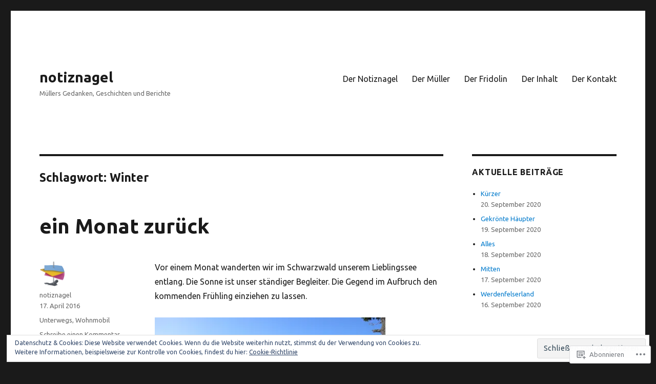

--- FILE ---
content_type: text/html; charset=UTF-8
request_url: https://notiznagel.wordpress.com/tag/winter/
body_size: 32902
content:
<!DOCTYPE html>
<html lang="de-DE" class="no-js">
<head>
	<meta charset="UTF-8">
	<meta name="viewport" content="width=device-width, initial-scale=1">
	<link rel="profile" href="https://gmpg.org/xfn/11">
		<script>(function(html){html.className = html.className.replace(/\bno-js\b/,'js')})(document.documentElement);</script>
<title>Winter &#8211; notiznagel</title>
<script type="text/javascript">
  WebFontConfig = {"google":{"families":["Ubuntu:b:latin,latin-ext","Ubuntu:r,i,b,bi:latin,latin-ext"]},"api_url":"https:\/\/fonts-api.wp.com\/css"};
  (function() {
    var wf = document.createElement('script');
    wf.src = '/wp-content/plugins/custom-fonts/js/webfont.js';
    wf.type = 'text/javascript';
    wf.async = 'true';
    var s = document.getElementsByTagName('script')[0];
    s.parentNode.insertBefore(wf, s);
	})();
</script><style id="jetpack-custom-fonts-css">.wf-active body, .wf-active button, .wf-active input, .wf-active select, .wf-active textarea{font-family:"Ubuntu",sans-serif}.wf-active ::-webkit-input-placeholder{font-family:"Ubuntu",sans-serif}.wf-active :-moz-placeholder{font-family:"Ubuntu",sans-serif}.wf-active ::-moz-placeholder{font-family:"Ubuntu",sans-serif}.wf-active :-ms-input-placeholder{font-family:"Ubuntu",sans-serif}.wf-active button, .wf-active button[disabled]:hover, .wf-active button[disabled]:focus, .wf-active input[type="button"], .wf-active input[type="button"][disabled]:hover, .wf-active input[type="button"][disabled]:focus, .wf-active input[type="reset"], .wf-active input[type="reset"][disabled]:hover, .wf-active input[type="reset"][disabled]:focus, .wf-active input[type="submit"], .wf-active input[type="submit"][disabled]:hover, .wf-active input[type="submit"][disabled]:focus, .wf-active .main-navigation, .wf-active .no-comments, .wf-active .tagcloud a, .wf-active .wp_widget_tag_cloud a, .wf-active .top_rated div > p, .wf-active .comments-area #respond .comment-form-fields p.comment-form-posting-as, .wf-active .comments-area #respond .comment-form-fields p.comment-form-log-out, .wf-active .comments-area #respond #comment-form-identity #comment-form-nascar p, .wf-active .comments-area #respond #comment-form-subscribe p, .wf-active .comments-area #respond p.form-submit input#comment-submit, .wf-active .comment-content p.comment-likes span.comment-like-feedback, .wf-active .jp-relatedposts-post-date, .wf-active .jp-relatedposts-post-context{font-family:"Ubuntu",sans-serif}.wf-active .post-password-form label, .wf-active .comment-form label, .wf-active .entry-content .contact-form label, .wf-active .post-navigation .meta-nav, .wf-active .image-navigation, .wf-active .comment-navigation, .wf-active .menu-toggle, .wf-active .widget_recent_entries .post-date, .wf-active .widget_rss .rss-date, .wf-active .widget_rss cite, .wf-active .sticky-post, .wf-active .entry-footer, .wf-active .comment-metadata, .wf-active .pingback .edit-link, .wf-active .comment-reply-link, .wf-active .page-links, .wf-active .page-links a, .wf-active .page-links > span, .wf-active .pd-rating, .wf-active .entry-content .portfolio-entry-meta, .wf-active .entry-content #jp-relatedposts h3.jp-relatedposts-headline, .wf-active .hentry div.sharedaddy h3.sd-title, .wf-active .hentry h3.sd-title{font-family:"Ubuntu",sans-serif}.wf-active .pagination{font-family:"Ubuntu",sans-serif}.wf-active body:not(.logged-in) .site .skip-link{font-family:"Ubuntu",sans-serif}.wf-active .site-description, .wf-active .author-bio, .wf-active .taxonomy-description, .wf-active .entry-caption, .wf-active .comment-notes, .wf-active .comment-awaiting-moderation, .wf-active .logged-in-as, .wf-active .form-allowed-tags, .wf-active .site-info, .wf-active .wp-caption .wp-caption-text, .wf-active .gallery-caption, .wf-active .entry-content .portfolio-entry-content p, .wf-active .entry-content .testimonial-entry-title, .wf-active .entry-content .testimonial-entry-content p, .wf-active .entry-content #jp-relatedposts .jp-relatedposts-items p, .wf-active .entry-content #jp-relatedposts .jp-relatedposts-items-visual h4.jp-relatedposts-post-title{font-family:"Ubuntu",sans-serif}.wf-active .site-title, .wf-active .post-navigation .post-title, .wf-active .comments-title, .wf-active .comment-reply-title, .wf-active .page-title{font-family:"Ubuntu",sans-serif;font-style:normal;font-weight:700}.wf-active .widget .widget-title, .wf-active .entry-content .portfolio-entry-title{font-family:"Ubuntu",sans-serif;font-style:normal;font-weight:700}.wf-active .entry-title{font-family:"Ubuntu",sans-serif;font-style:normal;font-weight:700}.wf-active .format-aside .entry-title, .wf-active .format-image .entry-title, .wf-active .format-video .entry-title, .wf-active .format-quote .entry-title, .wf-active .format-gallery .entry-title, .wf-active .format-status .entry-title, .wf-active .format-link .entry-title, .wf-active .format-audio .entry-title, .wf-active .format-chat .entry-title{font-style:normal;font-weight:700}@media screen and (min-width: 44.375em){.wf-active .site-title, .wf-active .post-navigation .post-title{font-style:normal;font-weight:700}}@media screen and (min-width: 44.375em){.wf-active .entry-title{font-style:normal;font-weight:700}}@media screen and (min-width: 61.5625em){.wf-active .entry-title{font-style:normal;font-weight:700}}@media screen and (min-width: 61.5625em){.wf-active .format-aside .entry-title, .wf-active .format-image .entry-title, .wf-active .format-video .entry-title, .wf-active .format-quote .entry-title, .wf-active .format-gallery .entry-title, .wf-active .format-status .entry-title, .wf-active .format-link .entry-title, .wf-active .format-audio .entry-title, .wf-active .format-chat .entry-title{font-style:normal;font-weight:700}}</style>
<meta name='robots' content='max-image-preview:large' />
<link rel='dns-prefetch' href='//s0.wp.com' />
<link rel='dns-prefetch' href='//af.pubmine.com' />
<link rel="alternate" type="application/rss+xml" title="notiznagel &raquo; Feed" href="https://notiznagel.wordpress.com/feed/" />
<link rel="alternate" type="application/rss+xml" title="notiznagel &raquo; Kommentar-Feed" href="https://notiznagel.wordpress.com/comments/feed/" />
<link rel="alternate" type="application/rss+xml" title="notiznagel &raquo; Winter Schlagwort-Feed" href="https://notiznagel.wordpress.com/tag/winter/feed/" />
	<script type="text/javascript">
		/* <![CDATA[ */
		function addLoadEvent(func) {
			var oldonload = window.onload;
			if (typeof window.onload != 'function') {
				window.onload = func;
			} else {
				window.onload = function () {
					oldonload();
					func();
				}
			}
		}
		/* ]]> */
	</script>
	<link crossorigin='anonymous' rel='stylesheet' id='all-css-0-1' href='/_static/??-eJx9jtsKwjAQRH/IuHipxQfxW0I61DSbC+yGtH9vFMEX8fEwM4ehVozLSZGUYjWF6+yT0AIt1oUPk9REMU+VIaQPRBjNmYVcjsUqaevzTfyqQNo7kR391jY/zVAh1J7m4GHYNlLEwla7W3Rj/BOwD/i+e9Orfo+3wzicjuP1ch6WJ+y4T4U=&cssminify=yes' type='text/css' media='all' />
<style id='wp-emoji-styles-inline-css'>

	img.wp-smiley, img.emoji {
		display: inline !important;
		border: none !important;
		box-shadow: none !important;
		height: 1em !important;
		width: 1em !important;
		margin: 0 0.07em !important;
		vertical-align: -0.1em !important;
		background: none !important;
		padding: 0 !important;
	}
/*# sourceURL=wp-emoji-styles-inline-css */
</style>
<link crossorigin='anonymous' rel='stylesheet' id='all-css-2-1' href='/wp-content/plugins/gutenberg-core/v22.2.0/build/styles/block-library/style.css?m=1764855221i&cssminify=yes' type='text/css' media='all' />
<style id='wp-block-library-inline-css'>
.has-text-align-justify {
	text-align:justify;
}
.has-text-align-justify{text-align:justify;}

/*# sourceURL=wp-block-library-inline-css */
</style><style id='global-styles-inline-css'>
:root{--wp--preset--aspect-ratio--square: 1;--wp--preset--aspect-ratio--4-3: 4/3;--wp--preset--aspect-ratio--3-4: 3/4;--wp--preset--aspect-ratio--3-2: 3/2;--wp--preset--aspect-ratio--2-3: 2/3;--wp--preset--aspect-ratio--16-9: 16/9;--wp--preset--aspect-ratio--9-16: 9/16;--wp--preset--color--black: #000000;--wp--preset--color--cyan-bluish-gray: #abb8c3;--wp--preset--color--white: #fff;--wp--preset--color--pale-pink: #f78da7;--wp--preset--color--vivid-red: #cf2e2e;--wp--preset--color--luminous-vivid-orange: #ff6900;--wp--preset--color--luminous-vivid-amber: #fcb900;--wp--preset--color--light-green-cyan: #7bdcb5;--wp--preset--color--vivid-green-cyan: #00d084;--wp--preset--color--pale-cyan-blue: #8ed1fc;--wp--preset--color--vivid-cyan-blue: #0693e3;--wp--preset--color--vivid-purple: #9b51e0;--wp--preset--color--dark-gray: #1a1a1a;--wp--preset--color--medium-gray: #686868;--wp--preset--color--light-gray: #e5e5e5;--wp--preset--color--blue-gray: #4d545c;--wp--preset--color--bright-blue: #007acc;--wp--preset--color--light-blue: #9adffd;--wp--preset--color--dark-brown: #402b30;--wp--preset--color--medium-brown: #774e24;--wp--preset--color--dark-red: #640c1f;--wp--preset--color--bright-red: #ff675f;--wp--preset--color--yellow: #ffef8e;--wp--preset--gradient--vivid-cyan-blue-to-vivid-purple: linear-gradient(135deg,rgb(6,147,227) 0%,rgb(155,81,224) 100%);--wp--preset--gradient--light-green-cyan-to-vivid-green-cyan: linear-gradient(135deg,rgb(122,220,180) 0%,rgb(0,208,130) 100%);--wp--preset--gradient--luminous-vivid-amber-to-luminous-vivid-orange: linear-gradient(135deg,rgb(252,185,0) 0%,rgb(255,105,0) 100%);--wp--preset--gradient--luminous-vivid-orange-to-vivid-red: linear-gradient(135deg,rgb(255,105,0) 0%,rgb(207,46,46) 100%);--wp--preset--gradient--very-light-gray-to-cyan-bluish-gray: linear-gradient(135deg,rgb(238,238,238) 0%,rgb(169,184,195) 100%);--wp--preset--gradient--cool-to-warm-spectrum: linear-gradient(135deg,rgb(74,234,220) 0%,rgb(151,120,209) 20%,rgb(207,42,186) 40%,rgb(238,44,130) 60%,rgb(251,105,98) 80%,rgb(254,248,76) 100%);--wp--preset--gradient--blush-light-purple: linear-gradient(135deg,rgb(255,206,236) 0%,rgb(152,150,240) 100%);--wp--preset--gradient--blush-bordeaux: linear-gradient(135deg,rgb(254,205,165) 0%,rgb(254,45,45) 50%,rgb(107,0,62) 100%);--wp--preset--gradient--luminous-dusk: linear-gradient(135deg,rgb(255,203,112) 0%,rgb(199,81,192) 50%,rgb(65,88,208) 100%);--wp--preset--gradient--pale-ocean: linear-gradient(135deg,rgb(255,245,203) 0%,rgb(182,227,212) 50%,rgb(51,167,181) 100%);--wp--preset--gradient--electric-grass: linear-gradient(135deg,rgb(202,248,128) 0%,rgb(113,206,126) 100%);--wp--preset--gradient--midnight: linear-gradient(135deg,rgb(2,3,129) 0%,rgb(40,116,252) 100%);--wp--preset--font-size--small: 13px;--wp--preset--font-size--medium: 20px;--wp--preset--font-size--large: 36px;--wp--preset--font-size--x-large: 42px;--wp--preset--font-family--albert-sans: 'Albert Sans', sans-serif;--wp--preset--font-family--alegreya: Alegreya, serif;--wp--preset--font-family--arvo: Arvo, serif;--wp--preset--font-family--bodoni-moda: 'Bodoni Moda', serif;--wp--preset--font-family--bricolage-grotesque: 'Bricolage Grotesque', sans-serif;--wp--preset--font-family--cabin: Cabin, sans-serif;--wp--preset--font-family--chivo: Chivo, sans-serif;--wp--preset--font-family--commissioner: Commissioner, sans-serif;--wp--preset--font-family--cormorant: Cormorant, serif;--wp--preset--font-family--courier-prime: 'Courier Prime', monospace;--wp--preset--font-family--crimson-pro: 'Crimson Pro', serif;--wp--preset--font-family--dm-mono: 'DM Mono', monospace;--wp--preset--font-family--dm-sans: 'DM Sans', sans-serif;--wp--preset--font-family--dm-serif-display: 'DM Serif Display', serif;--wp--preset--font-family--domine: Domine, serif;--wp--preset--font-family--eb-garamond: 'EB Garamond', serif;--wp--preset--font-family--epilogue: Epilogue, sans-serif;--wp--preset--font-family--fahkwang: Fahkwang, sans-serif;--wp--preset--font-family--figtree: Figtree, sans-serif;--wp--preset--font-family--fira-sans: 'Fira Sans', sans-serif;--wp--preset--font-family--fjalla-one: 'Fjalla One', sans-serif;--wp--preset--font-family--fraunces: Fraunces, serif;--wp--preset--font-family--gabarito: Gabarito, system-ui;--wp--preset--font-family--ibm-plex-mono: 'IBM Plex Mono', monospace;--wp--preset--font-family--ibm-plex-sans: 'IBM Plex Sans', sans-serif;--wp--preset--font-family--ibarra-real-nova: 'Ibarra Real Nova', serif;--wp--preset--font-family--instrument-serif: 'Instrument Serif', serif;--wp--preset--font-family--inter: Inter, sans-serif;--wp--preset--font-family--josefin-sans: 'Josefin Sans', sans-serif;--wp--preset--font-family--jost: Jost, sans-serif;--wp--preset--font-family--libre-baskerville: 'Libre Baskerville', serif;--wp--preset--font-family--libre-franklin: 'Libre Franklin', sans-serif;--wp--preset--font-family--literata: Literata, serif;--wp--preset--font-family--lora: Lora, serif;--wp--preset--font-family--merriweather: Merriweather, serif;--wp--preset--font-family--montserrat: Montserrat, sans-serif;--wp--preset--font-family--newsreader: Newsreader, serif;--wp--preset--font-family--noto-sans-mono: 'Noto Sans Mono', sans-serif;--wp--preset--font-family--nunito: Nunito, sans-serif;--wp--preset--font-family--open-sans: 'Open Sans', sans-serif;--wp--preset--font-family--overpass: Overpass, sans-serif;--wp--preset--font-family--pt-serif: 'PT Serif', serif;--wp--preset--font-family--petrona: Petrona, serif;--wp--preset--font-family--piazzolla: Piazzolla, serif;--wp--preset--font-family--playfair-display: 'Playfair Display', serif;--wp--preset--font-family--plus-jakarta-sans: 'Plus Jakarta Sans', sans-serif;--wp--preset--font-family--poppins: Poppins, sans-serif;--wp--preset--font-family--raleway: Raleway, sans-serif;--wp--preset--font-family--roboto: Roboto, sans-serif;--wp--preset--font-family--roboto-slab: 'Roboto Slab', serif;--wp--preset--font-family--rubik: Rubik, sans-serif;--wp--preset--font-family--rufina: Rufina, serif;--wp--preset--font-family--sora: Sora, sans-serif;--wp--preset--font-family--source-sans-3: 'Source Sans 3', sans-serif;--wp--preset--font-family--source-serif-4: 'Source Serif 4', serif;--wp--preset--font-family--space-mono: 'Space Mono', monospace;--wp--preset--font-family--syne: Syne, sans-serif;--wp--preset--font-family--texturina: Texturina, serif;--wp--preset--font-family--urbanist: Urbanist, sans-serif;--wp--preset--font-family--work-sans: 'Work Sans', sans-serif;--wp--preset--spacing--20: 0.44rem;--wp--preset--spacing--30: 0.67rem;--wp--preset--spacing--40: 1rem;--wp--preset--spacing--50: 1.5rem;--wp--preset--spacing--60: 2.25rem;--wp--preset--spacing--70: 3.38rem;--wp--preset--spacing--80: 5.06rem;--wp--preset--shadow--natural: 6px 6px 9px rgba(0, 0, 0, 0.2);--wp--preset--shadow--deep: 12px 12px 50px rgba(0, 0, 0, 0.4);--wp--preset--shadow--sharp: 6px 6px 0px rgba(0, 0, 0, 0.2);--wp--preset--shadow--outlined: 6px 6px 0px -3px rgb(255, 255, 255), 6px 6px rgb(0, 0, 0);--wp--preset--shadow--crisp: 6px 6px 0px rgb(0, 0, 0);}:where(.is-layout-flex){gap: 0.5em;}:where(.is-layout-grid){gap: 0.5em;}body .is-layout-flex{display: flex;}.is-layout-flex{flex-wrap: wrap;align-items: center;}.is-layout-flex > :is(*, div){margin: 0;}body .is-layout-grid{display: grid;}.is-layout-grid > :is(*, div){margin: 0;}:where(.wp-block-columns.is-layout-flex){gap: 2em;}:where(.wp-block-columns.is-layout-grid){gap: 2em;}:where(.wp-block-post-template.is-layout-flex){gap: 1.25em;}:where(.wp-block-post-template.is-layout-grid){gap: 1.25em;}.has-black-color{color: var(--wp--preset--color--black) !important;}.has-cyan-bluish-gray-color{color: var(--wp--preset--color--cyan-bluish-gray) !important;}.has-white-color{color: var(--wp--preset--color--white) !important;}.has-pale-pink-color{color: var(--wp--preset--color--pale-pink) !important;}.has-vivid-red-color{color: var(--wp--preset--color--vivid-red) !important;}.has-luminous-vivid-orange-color{color: var(--wp--preset--color--luminous-vivid-orange) !important;}.has-luminous-vivid-amber-color{color: var(--wp--preset--color--luminous-vivid-amber) !important;}.has-light-green-cyan-color{color: var(--wp--preset--color--light-green-cyan) !important;}.has-vivid-green-cyan-color{color: var(--wp--preset--color--vivid-green-cyan) !important;}.has-pale-cyan-blue-color{color: var(--wp--preset--color--pale-cyan-blue) !important;}.has-vivid-cyan-blue-color{color: var(--wp--preset--color--vivid-cyan-blue) !important;}.has-vivid-purple-color{color: var(--wp--preset--color--vivid-purple) !important;}.has-black-background-color{background-color: var(--wp--preset--color--black) !important;}.has-cyan-bluish-gray-background-color{background-color: var(--wp--preset--color--cyan-bluish-gray) !important;}.has-white-background-color{background-color: var(--wp--preset--color--white) !important;}.has-pale-pink-background-color{background-color: var(--wp--preset--color--pale-pink) !important;}.has-vivid-red-background-color{background-color: var(--wp--preset--color--vivid-red) !important;}.has-luminous-vivid-orange-background-color{background-color: var(--wp--preset--color--luminous-vivid-orange) !important;}.has-luminous-vivid-amber-background-color{background-color: var(--wp--preset--color--luminous-vivid-amber) !important;}.has-light-green-cyan-background-color{background-color: var(--wp--preset--color--light-green-cyan) !important;}.has-vivid-green-cyan-background-color{background-color: var(--wp--preset--color--vivid-green-cyan) !important;}.has-pale-cyan-blue-background-color{background-color: var(--wp--preset--color--pale-cyan-blue) !important;}.has-vivid-cyan-blue-background-color{background-color: var(--wp--preset--color--vivid-cyan-blue) !important;}.has-vivid-purple-background-color{background-color: var(--wp--preset--color--vivid-purple) !important;}.has-black-border-color{border-color: var(--wp--preset--color--black) !important;}.has-cyan-bluish-gray-border-color{border-color: var(--wp--preset--color--cyan-bluish-gray) !important;}.has-white-border-color{border-color: var(--wp--preset--color--white) !important;}.has-pale-pink-border-color{border-color: var(--wp--preset--color--pale-pink) !important;}.has-vivid-red-border-color{border-color: var(--wp--preset--color--vivid-red) !important;}.has-luminous-vivid-orange-border-color{border-color: var(--wp--preset--color--luminous-vivid-orange) !important;}.has-luminous-vivid-amber-border-color{border-color: var(--wp--preset--color--luminous-vivid-amber) !important;}.has-light-green-cyan-border-color{border-color: var(--wp--preset--color--light-green-cyan) !important;}.has-vivid-green-cyan-border-color{border-color: var(--wp--preset--color--vivid-green-cyan) !important;}.has-pale-cyan-blue-border-color{border-color: var(--wp--preset--color--pale-cyan-blue) !important;}.has-vivid-cyan-blue-border-color{border-color: var(--wp--preset--color--vivid-cyan-blue) !important;}.has-vivid-purple-border-color{border-color: var(--wp--preset--color--vivid-purple) !important;}.has-vivid-cyan-blue-to-vivid-purple-gradient-background{background: var(--wp--preset--gradient--vivid-cyan-blue-to-vivid-purple) !important;}.has-light-green-cyan-to-vivid-green-cyan-gradient-background{background: var(--wp--preset--gradient--light-green-cyan-to-vivid-green-cyan) !important;}.has-luminous-vivid-amber-to-luminous-vivid-orange-gradient-background{background: var(--wp--preset--gradient--luminous-vivid-amber-to-luminous-vivid-orange) !important;}.has-luminous-vivid-orange-to-vivid-red-gradient-background{background: var(--wp--preset--gradient--luminous-vivid-orange-to-vivid-red) !important;}.has-very-light-gray-to-cyan-bluish-gray-gradient-background{background: var(--wp--preset--gradient--very-light-gray-to-cyan-bluish-gray) !important;}.has-cool-to-warm-spectrum-gradient-background{background: var(--wp--preset--gradient--cool-to-warm-spectrum) !important;}.has-blush-light-purple-gradient-background{background: var(--wp--preset--gradient--blush-light-purple) !important;}.has-blush-bordeaux-gradient-background{background: var(--wp--preset--gradient--blush-bordeaux) !important;}.has-luminous-dusk-gradient-background{background: var(--wp--preset--gradient--luminous-dusk) !important;}.has-pale-ocean-gradient-background{background: var(--wp--preset--gradient--pale-ocean) !important;}.has-electric-grass-gradient-background{background: var(--wp--preset--gradient--electric-grass) !important;}.has-midnight-gradient-background{background: var(--wp--preset--gradient--midnight) !important;}.has-small-font-size{font-size: var(--wp--preset--font-size--small) !important;}.has-medium-font-size{font-size: var(--wp--preset--font-size--medium) !important;}.has-large-font-size{font-size: var(--wp--preset--font-size--large) !important;}.has-x-large-font-size{font-size: var(--wp--preset--font-size--x-large) !important;}.has-albert-sans-font-family{font-family: var(--wp--preset--font-family--albert-sans) !important;}.has-alegreya-font-family{font-family: var(--wp--preset--font-family--alegreya) !important;}.has-arvo-font-family{font-family: var(--wp--preset--font-family--arvo) !important;}.has-bodoni-moda-font-family{font-family: var(--wp--preset--font-family--bodoni-moda) !important;}.has-bricolage-grotesque-font-family{font-family: var(--wp--preset--font-family--bricolage-grotesque) !important;}.has-cabin-font-family{font-family: var(--wp--preset--font-family--cabin) !important;}.has-chivo-font-family{font-family: var(--wp--preset--font-family--chivo) !important;}.has-commissioner-font-family{font-family: var(--wp--preset--font-family--commissioner) !important;}.has-cormorant-font-family{font-family: var(--wp--preset--font-family--cormorant) !important;}.has-courier-prime-font-family{font-family: var(--wp--preset--font-family--courier-prime) !important;}.has-crimson-pro-font-family{font-family: var(--wp--preset--font-family--crimson-pro) !important;}.has-dm-mono-font-family{font-family: var(--wp--preset--font-family--dm-mono) !important;}.has-dm-sans-font-family{font-family: var(--wp--preset--font-family--dm-sans) !important;}.has-dm-serif-display-font-family{font-family: var(--wp--preset--font-family--dm-serif-display) !important;}.has-domine-font-family{font-family: var(--wp--preset--font-family--domine) !important;}.has-eb-garamond-font-family{font-family: var(--wp--preset--font-family--eb-garamond) !important;}.has-epilogue-font-family{font-family: var(--wp--preset--font-family--epilogue) !important;}.has-fahkwang-font-family{font-family: var(--wp--preset--font-family--fahkwang) !important;}.has-figtree-font-family{font-family: var(--wp--preset--font-family--figtree) !important;}.has-fira-sans-font-family{font-family: var(--wp--preset--font-family--fira-sans) !important;}.has-fjalla-one-font-family{font-family: var(--wp--preset--font-family--fjalla-one) !important;}.has-fraunces-font-family{font-family: var(--wp--preset--font-family--fraunces) !important;}.has-gabarito-font-family{font-family: var(--wp--preset--font-family--gabarito) !important;}.has-ibm-plex-mono-font-family{font-family: var(--wp--preset--font-family--ibm-plex-mono) !important;}.has-ibm-plex-sans-font-family{font-family: var(--wp--preset--font-family--ibm-plex-sans) !important;}.has-ibarra-real-nova-font-family{font-family: var(--wp--preset--font-family--ibarra-real-nova) !important;}.has-instrument-serif-font-family{font-family: var(--wp--preset--font-family--instrument-serif) !important;}.has-inter-font-family{font-family: var(--wp--preset--font-family--inter) !important;}.has-josefin-sans-font-family{font-family: var(--wp--preset--font-family--josefin-sans) !important;}.has-jost-font-family{font-family: var(--wp--preset--font-family--jost) !important;}.has-libre-baskerville-font-family{font-family: var(--wp--preset--font-family--libre-baskerville) !important;}.has-libre-franklin-font-family{font-family: var(--wp--preset--font-family--libre-franklin) !important;}.has-literata-font-family{font-family: var(--wp--preset--font-family--literata) !important;}.has-lora-font-family{font-family: var(--wp--preset--font-family--lora) !important;}.has-merriweather-font-family{font-family: var(--wp--preset--font-family--merriweather) !important;}.has-montserrat-font-family{font-family: var(--wp--preset--font-family--montserrat) !important;}.has-newsreader-font-family{font-family: var(--wp--preset--font-family--newsreader) !important;}.has-noto-sans-mono-font-family{font-family: var(--wp--preset--font-family--noto-sans-mono) !important;}.has-nunito-font-family{font-family: var(--wp--preset--font-family--nunito) !important;}.has-open-sans-font-family{font-family: var(--wp--preset--font-family--open-sans) !important;}.has-overpass-font-family{font-family: var(--wp--preset--font-family--overpass) !important;}.has-pt-serif-font-family{font-family: var(--wp--preset--font-family--pt-serif) !important;}.has-petrona-font-family{font-family: var(--wp--preset--font-family--petrona) !important;}.has-piazzolla-font-family{font-family: var(--wp--preset--font-family--piazzolla) !important;}.has-playfair-display-font-family{font-family: var(--wp--preset--font-family--playfair-display) !important;}.has-plus-jakarta-sans-font-family{font-family: var(--wp--preset--font-family--plus-jakarta-sans) !important;}.has-poppins-font-family{font-family: var(--wp--preset--font-family--poppins) !important;}.has-raleway-font-family{font-family: var(--wp--preset--font-family--raleway) !important;}.has-roboto-font-family{font-family: var(--wp--preset--font-family--roboto) !important;}.has-roboto-slab-font-family{font-family: var(--wp--preset--font-family--roboto-slab) !important;}.has-rubik-font-family{font-family: var(--wp--preset--font-family--rubik) !important;}.has-rufina-font-family{font-family: var(--wp--preset--font-family--rufina) !important;}.has-sora-font-family{font-family: var(--wp--preset--font-family--sora) !important;}.has-source-sans-3-font-family{font-family: var(--wp--preset--font-family--source-sans-3) !important;}.has-source-serif-4-font-family{font-family: var(--wp--preset--font-family--source-serif-4) !important;}.has-space-mono-font-family{font-family: var(--wp--preset--font-family--space-mono) !important;}.has-syne-font-family{font-family: var(--wp--preset--font-family--syne) !important;}.has-texturina-font-family{font-family: var(--wp--preset--font-family--texturina) !important;}.has-urbanist-font-family{font-family: var(--wp--preset--font-family--urbanist) !important;}.has-work-sans-font-family{font-family: var(--wp--preset--font-family--work-sans) !important;}
/*# sourceURL=global-styles-inline-css */
</style>

<style id='classic-theme-styles-inline-css'>
/*! This file is auto-generated */
.wp-block-button__link{color:#fff;background-color:#32373c;border-radius:9999px;box-shadow:none;text-decoration:none;padding:calc(.667em + 2px) calc(1.333em + 2px);font-size:1.125em}.wp-block-file__button{background:#32373c;color:#fff;text-decoration:none}
/*# sourceURL=/wp-includes/css/classic-themes.min.css */
</style>
<link crossorigin='anonymous' rel='stylesheet' id='all-css-4-1' href='/_static/??-eJyNketOwzAMhV8I1+rYBX4gHgWlrSnZ4jSKHbq9/RyVm8So+BPZR+c7tmKcE/RTVIqKKZTRR8F+6sLUnwQ3TfvQtCCeUyDI9N5scfCiXw4QvQRqepE7/BHEBb6zMpnOyWl1MA3eUSA22xo2+2EkNVw+a1A6ryPJxkDXpUwiYC/7wqBvNkt+cYuMqXSoswkX8WclivhqBkGmnP1Mzmy5DhDgqpvqdOl9tCiZglO3ttSRNLn+9NGjlIgvhuJIkbKvEbfL/y98+wJ/2uuHLrerzDM/tYfd/ebwuN/ujlcQwsZl&cssminify=yes' type='text/css' media='all' />
<style id='twentysixteen-style-inline-css'>
.tags-links { clip: rect(1px, 1px, 1px, 1px); height: 1px; position: absolute; overflow: hidden; width: 1px; }
/*# sourceURL=twentysixteen-style-inline-css */
</style>
<link crossorigin='anonymous' rel='stylesheet' id='all-css-10-1' href='/_static/??-eJx9jtEOwiAMRX9IrESX+GL8lkE6himUQJHt72XGRH3ZW09zbu6FlpTlKBgFZMaABVI1IK0/1uIXQYxgS4EiK6FqyXI4dj7ATzBUlag6H7tWTbHZJ/HcaWIibnv+zE/MylRjCD8le3pGQ+z66d6jvrgXcsiK2I7bpj9QE40+b9F7uOlBX4bTWevr4wXbUGgz&cssminify=yes' type='text/css' media='all' />
<style id='jetpack-global-styles-frontend-style-inline-css'>
:root { --font-headings: unset; --font-base: unset; --font-headings-default: -apple-system,BlinkMacSystemFont,"Segoe UI",Roboto,Oxygen-Sans,Ubuntu,Cantarell,"Helvetica Neue",sans-serif; --font-base-default: -apple-system,BlinkMacSystemFont,"Segoe UI",Roboto,Oxygen-Sans,Ubuntu,Cantarell,"Helvetica Neue",sans-serif;}
/*# sourceURL=jetpack-global-styles-frontend-style-inline-css */
</style>
<link crossorigin='anonymous' rel='stylesheet' id='all-css-12-1' href='/_static/??-eJyNjtEKwjAMRX/IGNTN4YP4KdK1tctMm7G0DP/eKXtRQfZ2D+SeG5wGsJKyTxljgYFLoKTY+zwYe18YtSSM4gp7Re3M6J1x7vGOlMLWqm5wtehKyaKKJcPAEkQ/4EeWOx/n2a7CwNIa/rc2kQs+K84nS4YwkgOTHDBpXtNt5zcUCG7CLNMXvgSXeN419WHfnI5V3T8BhmF3dg==&cssminify=yes' type='text/css' media='all' />
<script id="wpcom-actionbar-placeholder-js-extra">
var actionbardata = {"siteID":"48715611","postID":"0","siteURL":"https://notiznagel.wordpress.com","xhrURL":"https://notiznagel.wordpress.com/wp-admin/admin-ajax.php","nonce":"7d8df276ec","isLoggedIn":"","statusMessage":"","subsEmailDefault":"instantly","proxyScriptUrl":"https://s0.wp.com/wp-content/js/wpcom-proxy-request.js?m=1513050504i&amp;ver=20211021","i18n":{"followedText":"Neue Beitr\u00e4ge von dieser Website erscheinen nun in deinem \u003Ca href=\"https://wordpress.com/reader\"\u003EReader\u003C/a\u003E","foldBar":"Diese Leiste einklappen","unfoldBar":"Diese Leiste aufklappen","shortLinkCopied":"Kurzlink in Zwischenablage kopiert"}};
//# sourceURL=wpcom-actionbar-placeholder-js-extra
</script>
<script id="jetpack-mu-wpcom-settings-js-before">
var JETPACK_MU_WPCOM_SETTINGS = {"assetsUrl":"https://s0.wp.com/wp-content/mu-plugins/jetpack-mu-wpcom-plugin/sun/jetpack_vendor/automattic/jetpack-mu-wpcom/src/build/"};
//# sourceURL=jetpack-mu-wpcom-settings-js-before
</script>
<script crossorigin='anonymous' type='text/javascript'  src='/_static/??-eJx9zEsOwiAQBuALiUSNRRfGs8hDSgPMhBlKe3tbXWg0cTXP75cNhYHMLrMcSJbIAgtM83agjfy4ce+SI4lVS27LYqYwsXN5RT2nePwGqQqM1YdMkqomUwJygGW6Q4zQ/ry3YL1jWpNfrdA1oRiD+1E6gn87KPZmSZh4I3JPbxLKcb8WkSELb7EsEdd02anDSXWdOqvhAYZKX74='></script>
<script id="rlt-proxy-js-after">
	rltInitialize( {"token":null,"iframeOrigins":["https:\/\/widgets.wp.com"]} );
//# sourceURL=rlt-proxy-js-after
</script>
<link rel="EditURI" type="application/rsd+xml" title="RSD" href="https://notiznagel.wordpress.com/xmlrpc.php?rsd" />
<meta name="generator" content="WordPress.com" />

<!-- Jetpack Open Graph Tags -->
<meta property="og:type" content="website" />
<meta property="og:title" content="Winter &#8211; notiznagel" />
<meta property="og:url" content="https://notiznagel.wordpress.com/tag/winter/" />
<meta property="og:site_name" content="notiznagel" />
<meta property="og:image" content="https://notiznagel.wordpress.com/wp-content/uploads/2013/03/cropped-notiznagel_1_-043762a15.gif?w=200" />
<meta property="og:image:width" content="200" />
<meta property="og:image:height" content="200" />
<meta property="og:image:alt" content="" />
<meta property="og:locale" content="de_DE" />
<meta property="fb:app_id" content="249643311490" />

<!-- End Jetpack Open Graph Tags -->
<link rel='openid.server' href='https://notiznagel.wordpress.com/?openidserver=1' />
<link rel='openid.delegate' href='https://notiznagel.wordpress.com/' />
<link rel="search" type="application/opensearchdescription+xml" href="https://notiznagel.wordpress.com/osd.xml" title="notiznagel" />
<link rel="search" type="application/opensearchdescription+xml" href="https://s1.wp.com/opensearch.xml" title="WordPress.com" />
<style>.recentcomments a{display:inline !important;padding:0 !important;margin:0 !important;}</style>		<style type="text/css">
			.recentcomments a {
				display: inline !important;
				padding: 0 !important;
				margin: 0 !important;
			}

			table.recentcommentsavatartop img.avatar, table.recentcommentsavatarend img.avatar {
				border: 0px;
				margin: 0;
			}

			table.recentcommentsavatartop a, table.recentcommentsavatarend a {
				border: 0px !important;
				background-color: transparent !important;
			}

			td.recentcommentsavatarend, td.recentcommentsavatartop {
				padding: 0px 0px 1px 0px;
				margin: 0px;
			}

			td.recentcommentstextend {
				border: none !important;
				padding: 0px 0px 2px 10px;
			}

			.rtl td.recentcommentstextend {
				padding: 0px 10px 2px 0px;
			}

			td.recentcommentstexttop {
				border: none;
				padding: 0px 0px 0px 10px;
			}

			.rtl td.recentcommentstexttop {
				padding: 0px 10px 0px 0px;
			}
		</style>
		<meta name="description" content="Beiträge über Winter von notiznagel" />
<script>
var wa_client = {}; wa_client.cmd = []; wa_client.config = { 'blog_id': 48715611, 'blog_language': 'de', 'is_wordads': false, 'hosting_type': 0, 'afp_account_id': null, 'afp_host_id': 5038568878849053, 'theme': 'pub/twentysixteen', '_': { 'title': 'Werbung', 'privacy_settings': 'Datenschutz-Einstellungen' }, 'formats': [ 'belowpost', 'bottom_sticky', 'sidebar_sticky_right', 'sidebar', 'gutenberg_rectangle', 'gutenberg_leaderboard', 'gutenberg_mobile_leaderboard', 'gutenberg_skyscraper' ] };
</script>
		<script type="text/javascript">

			window.doNotSellCallback = function() {

				var linkElements = [
					'a[href="https://wordpress.com/?ref=footer_blog"]',
					'a[href="https://wordpress.com/?ref=footer_website"]',
					'a[href="https://wordpress.com/?ref=vertical_footer"]',
					'a[href^="https://wordpress.com/?ref=footer_segment_"]',
				].join(',');

				var dnsLink = document.createElement( 'a' );
				dnsLink.href = 'https://wordpress.com/de/advertising-program-optout/';
				dnsLink.classList.add( 'do-not-sell-link' );
				dnsLink.rel = 'nofollow';
				dnsLink.style.marginLeft = '0.5em';
				dnsLink.textContent = 'Meine persönlichen Informationen nicht verkaufen oder weitergeben';

				var creditLinks = document.querySelectorAll( linkElements );

				if ( 0 === creditLinks.length ) {
					return false;
				}

				Array.prototype.forEach.call( creditLinks, function( el ) {
					el.insertAdjacentElement( 'afterend', dnsLink );
				});

				return true;
			};

		</script>
		<link rel="icon" href="https://notiznagel.wordpress.com/wp-content/uploads/2013/03/cropped-notiznagel_1_-043762a15.gif?w=32" sizes="32x32" />
<link rel="icon" href="https://notiznagel.wordpress.com/wp-content/uploads/2013/03/cropped-notiznagel_1_-043762a15.gif?w=192" sizes="192x192" />
<link rel="apple-touch-icon" href="https://notiznagel.wordpress.com/wp-content/uploads/2013/03/cropped-notiznagel_1_-043762a15.gif?w=180" />
<meta name="msapplication-TileImage" content="https://notiznagel.wordpress.com/wp-content/uploads/2013/03/cropped-notiznagel_1_-043762a15.gif?w=270" />
<script type="text/javascript">
	window.google_analytics_uacct = "UA-52447-2";
</script>

<script type="text/javascript">
	var _gaq = _gaq || [];
	_gaq.push(['_setAccount', 'UA-52447-2']);
	_gaq.push(['_gat._anonymizeIp']);
	_gaq.push(['_setDomainName', 'wordpress.com']);
	_gaq.push(['_initData']);
	_gaq.push(['_trackPageview']);

	(function() {
		var ga = document.createElement('script'); ga.type = 'text/javascript'; ga.async = true;
		ga.src = ('https:' == document.location.protocol ? 'https://ssl' : 'http://www') + '.google-analytics.com/ga.js';
		(document.getElementsByTagName('head')[0] || document.getElementsByTagName('body')[0]).appendChild(ga);
	})();
</script>
<link crossorigin='anonymous' rel='stylesheet' id='all-css-6-3' href='/_static/??-eJyVjssKwkAMRX/INowP1IX4KdKmg6SdScJkQn+/FR/gTpfncjhcmLVB4Rq5QvZGk9+JDcZYtcPpxWDOcCNG6JPgZGAzaSwtmm3g50CWwVM0wK6IW0wf5z382XseckrDir1hIa0kq/tFbSZ+hK/5Eo6H3fkU9mE7Lr2lXSA=&cssminify=yes' type='text/css' media='all' />
</head>

<body class="archive tag tag-winter tag-9484 wp-embed-responsive wp-theme-pubtwentysixteen customizer-styles-applied hfeed jetpack-reblog-enabled tags-hidden">
<div id="page" class="site">
	<div class="site-inner">
		<a class="skip-link screen-reader-text" href="#content">
			Zum Inhalt springen		</a>

		<header id="masthead" class="site-header">
			<div class="site-header-main">
				<div class="site-branding">
					<a href="https://notiznagel.wordpress.com/" class="site-logo-link" rel="home" itemprop="url"></a>
											<p class="site-title"><a href="https://notiznagel.wordpress.com/" rel="home">notiznagel</a></p>
												<p class="site-description">Müllers Gedanken, Geschichten und Berichte</p>
									</div><!-- .site-branding -->

									<button id="menu-toggle" class="menu-toggle">Menü</button>

					<div id="site-header-menu" class="site-header-menu">
													<nav id="site-navigation" class="main-navigation" aria-label="Primäres Menü">
								<div class="menu-start-container"><ul id="menu-start" class="primary-menu"><li id="menu-item-48" class="menu-item menu-item-type-post_type menu-item-object-page menu-item-48"><a href="https://notiznagel.wordpress.com/der-notiznagel/">Der Notiznagel</a></li>
<li id="menu-item-50" class="menu-item menu-item-type-post_type menu-item-object-page menu-item-50"><a href="https://notiznagel.wordpress.com/der-muller/">Der Müller</a></li>
<li id="menu-item-2218" class="menu-item menu-item-type-post_type menu-item-object-page menu-item-2218"><a href="https://notiznagel.wordpress.com/der-fridolin/">Der Fridolin</a></li>
<li id="menu-item-45" class="menu-item menu-item-type-post_type menu-item-object-page menu-item-45"><a href="https://notiznagel.wordpress.com/inhalt/">Der Inhalt</a></li>
<li id="menu-item-42" class="menu-item menu-item-type-post_type menu-item-object-page menu-item-42"><a href="https://notiznagel.wordpress.com/kontakt/">Der Kontakt</a></li>
</ul></div>							</nav><!-- .main-navigation -->
						
											</div><!-- .site-header-menu -->
							</div><!-- .site-header-main -->

					</header><!-- .site-header -->

		<div id="content" class="site-content">

	<div id="primary" class="content-area">
		<main id="main" class="site-main">

		
			<header class="page-header">
				<h1 class="page-title">Schlagwort: <span>Winter</span></h1>			</header><!-- .page-header -->

			
<article id="post-3633" class="post-3633 post type-post status-publish format-standard hentry category-unterwegs category-wohnmobil tag-fruehling tag-winter">
	<header class="entry-header">
		
		<h2 class="entry-title"><a href="https://notiznagel.wordpress.com/2016/04/17/ein-monat-zurueck/" rel="bookmark">ein Monat zurück</a></h2>	</header><!-- .entry-header -->

	
	
	<div class="entry-content">
		<p>Vor einem Monat wanderten wir im Schwarzwald unserem Lieblingssee entlang. Die Sonne ist unser ständiger Begleiter. Die Gegend im Aufbruch den kommenden Frühling einziehen zu lassen.</p>
<p><a href="https://notiznagel.wordpress.com/l1090924/" rel="attachment wp-att-3634"><img data-attachment-id="3634" data-permalink="https://notiznagel.wordpress.com/2016/04/17/ein-monat-zurueck/l1090924/" data-orig-file="https://notiznagel.wordpress.com/wp-content/uploads/2016/04/l1090924.jpg" data-orig-size="3072,1728" data-comments-opened="1" data-image-meta="{&quot;aperture&quot;:&quot;4.5&quot;,&quot;credit&quot;:&quot;&quot;,&quot;camera&quot;:&quot;D-LUX2&quot;,&quot;caption&quot;:&quot;&quot;,&quot;created_timestamp&quot;:&quot;1458383426&quot;,&quot;copyright&quot;:&quot;&quot;,&quot;focal_length&quot;:&quot;6.3&quot;,&quot;iso&quot;:&quot;80&quot;,&quot;shutter_speed&quot;:&quot;0.0025&quot;,&quot;title&quot;:&quot;&quot;,&quot;orientation&quot;:&quot;1&quot;}" data-image-title="L1090924" data-image-description="" data-image-caption="" data-medium-file="https://notiznagel.wordpress.com/wp-content/uploads/2016/04/l1090924.jpg?w=300" data-large-file="https://notiznagel.wordpress.com/wp-content/uploads/2016/04/l1090924.jpg?w=840" class="alignnone wp-image-3634" src="https://notiznagel.wordpress.com/wp-content/uploads/2016/04/l1090924.jpg?w=450&#038;h=253" alt="L1090924" width="450" height="253" srcset="https://notiznagel.wordpress.com/wp-content/uploads/2016/04/l1090924.jpg?w=450 450w, https://notiznagel.wordpress.com/wp-content/uploads/2016/04/l1090924.jpg?w=900 900w, https://notiznagel.wordpress.com/wp-content/uploads/2016/04/l1090924.jpg?w=150 150w, https://notiznagel.wordpress.com/wp-content/uploads/2016/04/l1090924.jpg?w=300 300w, https://notiznagel.wordpress.com/wp-content/uploads/2016/04/l1090924.jpg?w=768 768w" sizes="(max-width: 450px) 85vw, 450px" /></a></p>
<p>Auf dem westlichen Teil des Sees, dort wo der Schattenwurf der Bäume besonders lange in den neuen Tag anhält, schwimmt noch eine Eisdecke auf der Wasseroberfläche. Hier sperrt sich der Winter dem Frühling weiterhin entgegen.</p>
<p><a href="https://notiznagel.wordpress.com/l1090927-kopie/" rel="attachment wp-att-3635"><img data-attachment-id="3635" data-permalink="https://notiznagel.wordpress.com/2016/04/17/ein-monat-zurueck/l1090927-kopie/" data-orig-file="https://notiznagel.wordpress.com/wp-content/uploads/2016/04/l1090927-kopie.jpg" data-orig-size="3072,1728" data-comments-opened="1" data-image-meta="{&quot;aperture&quot;:&quot;4.9&quot;,&quot;credit&quot;:&quot;&quot;,&quot;camera&quot;:&quot;D-LUX2&quot;,&quot;caption&quot;:&quot;&quot;,&quot;created_timestamp&quot;:&quot;1458390906&quot;,&quot;copyright&quot;:&quot;&quot;,&quot;focal_length&quot;:&quot;6.3&quot;,&quot;iso&quot;:&quot;80&quot;,&quot;shutter_speed&quot;:&quot;0.0025&quot;,&quot;title&quot;:&quot;&quot;,&quot;orientation&quot;:&quot;1&quot;}" data-image-title="L1090927 Kopie" data-image-description="" data-image-caption="" data-medium-file="https://notiznagel.wordpress.com/wp-content/uploads/2016/04/l1090927-kopie.jpg?w=300" data-large-file="https://notiznagel.wordpress.com/wp-content/uploads/2016/04/l1090927-kopie.jpg?w=840" class="alignnone wp-image-3635" src="https://notiznagel.wordpress.com/wp-content/uploads/2016/04/l1090927-kopie.jpg?w=450&#038;h=253" alt="L1090927 Kopie" width="450" height="253" srcset="https://notiznagel.wordpress.com/wp-content/uploads/2016/04/l1090927-kopie.jpg?w=450 450w, https://notiznagel.wordpress.com/wp-content/uploads/2016/04/l1090927-kopie.jpg?w=900 900w, https://notiznagel.wordpress.com/wp-content/uploads/2016/04/l1090927-kopie.jpg?w=150 150w, https://notiznagel.wordpress.com/wp-content/uploads/2016/04/l1090927-kopie.jpg?w=300 300w, https://notiznagel.wordpress.com/wp-content/uploads/2016/04/l1090927-kopie.jpg?w=768 768w" sizes="(max-width: 450px) 85vw, 450px" /></a></p>
<p>An manchen Bäumen entdecken wir Förster-Sprayereien welche für die Bäume nichts Gutes bedeuten. Ob die Zeit reicht den Baum zu fällen, bevor er für ein neues Jahr im Saft steht?</p>
<p><a href="https://notiznagel.wordpress.com/l1090928-kopie/" rel="attachment wp-att-3636"><img data-attachment-id="3636" data-permalink="https://notiznagel.wordpress.com/2016/04/17/ein-monat-zurueck/l1090928-kopie/" data-orig-file="https://notiznagel.wordpress.com/wp-content/uploads/2016/04/l1090928-kopie.jpg" data-orig-size="3072,1728" data-comments-opened="1" data-image-meta="{&quot;aperture&quot;:&quot;4&quot;,&quot;credit&quot;:&quot;&quot;,&quot;camera&quot;:&quot;D-LUX2&quot;,&quot;caption&quot;:&quot;&quot;,&quot;created_timestamp&quot;:&quot;1458393571&quot;,&quot;copyright&quot;:&quot;&quot;,&quot;focal_length&quot;:&quot;10.8&quot;,&quot;iso&quot;:&quot;80&quot;,&quot;shutter_speed&quot;:&quot;0.0025&quot;,&quot;title&quot;:&quot;&quot;,&quot;orientation&quot;:&quot;1&quot;}" data-image-title="L1090928 Kopie" data-image-description="" data-image-caption="" data-medium-file="https://notiznagel.wordpress.com/wp-content/uploads/2016/04/l1090928-kopie.jpg?w=300" data-large-file="https://notiznagel.wordpress.com/wp-content/uploads/2016/04/l1090928-kopie.jpg?w=840" class="alignnone wp-image-3636" src="https://notiznagel.wordpress.com/wp-content/uploads/2016/04/l1090928-kopie.jpg?w=450&#038;h=253" alt="L1090928 Kopie" width="450" height="253" srcset="https://notiznagel.wordpress.com/wp-content/uploads/2016/04/l1090928-kopie.jpg?w=450 450w, https://notiznagel.wordpress.com/wp-content/uploads/2016/04/l1090928-kopie.jpg?w=900 900w, https://notiznagel.wordpress.com/wp-content/uploads/2016/04/l1090928-kopie.jpg?w=150 150w, https://notiznagel.wordpress.com/wp-content/uploads/2016/04/l1090928-kopie.jpg?w=300 300w, https://notiznagel.wordpress.com/wp-content/uploads/2016/04/l1090928-kopie.jpg?w=768 768w" sizes="(max-width: 450px) 85vw, 450px" /></a></p>
<p>Wie wir von unserer Wanderung zurück sind, müssen wir erstmal mit der Kleiderbürste aktiv werden.</p>
<p><a href="https://notiznagel.wordpress.com/l1090929-kopie/" rel="attachment wp-att-3637"><img data-attachment-id="3637" data-permalink="https://notiznagel.wordpress.com/2016/04/17/ein-monat-zurueck/l1090929-kopie/" data-orig-file="https://notiznagel.wordpress.com/wp-content/uploads/2016/04/l1090929-kopie.jpg" data-orig-size="3072,1728" data-comments-opened="1" data-image-meta="{&quot;aperture&quot;:&quot;4.5&quot;,&quot;credit&quot;:&quot;&quot;,&quot;camera&quot;:&quot;D-LUX2&quot;,&quot;caption&quot;:&quot;&quot;,&quot;created_timestamp&quot;:&quot;1458395779&quot;,&quot;copyright&quot;:&quot;&quot;,&quot;focal_length&quot;:&quot;6.3&quot;,&quot;iso&quot;:&quot;80&quot;,&quot;shutter_speed&quot;:&quot;0.0025&quot;,&quot;title&quot;:&quot;&quot;,&quot;orientation&quot;:&quot;1&quot;}" data-image-title="L1090929 Kopie" data-image-description="" data-image-caption="" data-medium-file="https://notiznagel.wordpress.com/wp-content/uploads/2016/04/l1090929-kopie.jpg?w=300" data-large-file="https://notiznagel.wordpress.com/wp-content/uploads/2016/04/l1090929-kopie.jpg?w=840" loading="lazy" class="alignnone wp-image-3637" src="https://notiznagel.wordpress.com/wp-content/uploads/2016/04/l1090929-kopie.jpg?w=450&#038;h=253" alt="L1090929 Kopie" width="450" height="253" srcset="https://notiznagel.wordpress.com/wp-content/uploads/2016/04/l1090929-kopie.jpg?w=450 450w, https://notiznagel.wordpress.com/wp-content/uploads/2016/04/l1090929-kopie.jpg?w=900 900w, https://notiznagel.wordpress.com/wp-content/uploads/2016/04/l1090929-kopie.jpg?w=150 150w, https://notiznagel.wordpress.com/wp-content/uploads/2016/04/l1090929-kopie.jpg?w=300 300w, https://notiznagel.wordpress.com/wp-content/uploads/2016/04/l1090929-kopie.jpg?w=768 768w" sizes="(max-width: 450px) 85vw, 450px" /></a></p>
<p>Nach getaner Arbeit machen wir es uns im Windschatten des Reisemobiles gemütlich. Verzehren die Kuchenstücke die wir vor der Heimkehr im Dorfcafé erstanden haben. Dazu einen kleinen Espresso aus der eigenen Maschine. Köstlich!!</p>
<p><a href="https://notiznagel.wordpress.com/l1090930-kopie/" rel="attachment wp-att-3638"><img data-attachment-id="3638" data-permalink="https://notiznagel.wordpress.com/2016/04/17/ein-monat-zurueck/l1090930-kopie/" data-orig-file="https://notiznagel.wordpress.com/wp-content/uploads/2016/04/l1090930-kopie.jpg" data-orig-size="3072,1728" data-comments-opened="1" data-image-meta="{&quot;aperture&quot;:&quot;5.6&quot;,&quot;credit&quot;:&quot;&quot;,&quot;camera&quot;:&quot;D-LUX2&quot;,&quot;caption&quot;:&quot;&quot;,&quot;created_timestamp&quot;:&quot;1458396769&quot;,&quot;copyright&quot;:&quot;&quot;,&quot;focal_length&quot;:&quot;6.3&quot;,&quot;iso&quot;:&quot;80&quot;,&quot;shutter_speed&quot;:&quot;0.0015625&quot;,&quot;title&quot;:&quot;&quot;,&quot;orientation&quot;:&quot;1&quot;}" data-image-title="L1090930 Kopie" data-image-description="" data-image-caption="" data-medium-file="https://notiznagel.wordpress.com/wp-content/uploads/2016/04/l1090930-kopie.jpg?w=300" data-large-file="https://notiznagel.wordpress.com/wp-content/uploads/2016/04/l1090930-kopie.jpg?w=840" loading="lazy" class="alignnone wp-image-3638" src="https://notiznagel.wordpress.com/wp-content/uploads/2016/04/l1090930-kopie.jpg?w=450&#038;h=253" alt="L1090930 Kopie" width="450" height="253" srcset="https://notiznagel.wordpress.com/wp-content/uploads/2016/04/l1090930-kopie.jpg?w=450 450w, https://notiznagel.wordpress.com/wp-content/uploads/2016/04/l1090930-kopie.jpg?w=900 900w, https://notiznagel.wordpress.com/wp-content/uploads/2016/04/l1090930-kopie.jpg?w=150 150w, https://notiznagel.wordpress.com/wp-content/uploads/2016/04/l1090930-kopie.jpg?w=300 300w, https://notiznagel.wordpress.com/wp-content/uploads/2016/04/l1090930-kopie.jpg?w=768 768w" sizes="(max-width: 450px) 85vw, 450px" /></a></p>
<div id="jp-post-flair" class="sharedaddy sd-like-enabled sd-sharing-enabled"><div class="sharedaddy sd-sharing-enabled"><div class="robots-nocontent sd-block sd-social sd-social-icon sd-sharing"><h3 class="sd-title">Teile es den Andern mit:</h3><div class="sd-content"><ul><li class="share-email"><a rel="nofollow noopener noreferrer"
				data-shared="sharing-email-3633"
				class="share-email sd-button share-icon no-text"
				href="mailto:?subject=%5BGeteilter%20Beitrag%5D%20ein%20Monat%20zur%C3%BCck&#038;body=https%3A%2F%2Fnotiznagel.wordpress.com%2F2016%2F04%2F17%2Fein-monat-zurueck%2F&#038;share=email"
				target="_blank"
				aria-labelledby="sharing-email-3633"
				data-email-share-error-title="Hast du deinen E-Mail-Anbieter eingerichtet?" data-email-share-error-text="Wenn du Probleme mit dem Teilen per E-Mail hast, ist die E-Mail möglicherweise nicht für deinen Browser eingerichtet. Du musst die neue E-Mail-Einrichtung möglicherweise selbst vornehmen." data-email-share-nonce="6f9176daea" data-email-share-track-url="https://notiznagel.wordpress.com/2016/04/17/ein-monat-zurueck/?share=email">
				<span id="sharing-email-3633" hidden>Email a link to a friend (Wird in neuem Fenster geöffnet)</span>
				<span>E-Mail</span>
			</a></li><li class="share-print"><a rel="nofollow noopener noreferrer"
				data-shared="sharing-print-3633"
				class="share-print sd-button share-icon no-text"
				href="https://notiznagel.wordpress.com/2016/04/17/ein-monat-zurueck/?share=print"
				target="_blank"
				aria-labelledby="sharing-print-3633"
				>
				<span id="sharing-print-3633" hidden>Drucken (Wird in neuem Fenster geöffnet)</span>
				<span>Drucken</span>
			</a></li><li class="share-twitter"><a rel="nofollow noopener noreferrer"
				data-shared="sharing-twitter-3633"
				class="share-twitter sd-button share-icon no-text"
				href="https://notiznagel.wordpress.com/2016/04/17/ein-monat-zurueck/?share=twitter"
				target="_blank"
				aria-labelledby="sharing-twitter-3633"
				>
				<span id="sharing-twitter-3633" hidden>Auf X teilen (Wird in neuem Fenster geöffnet)</span>
				<span>X</span>
			</a></li><li class="share-facebook"><a rel="nofollow noopener noreferrer"
				data-shared="sharing-facebook-3633"
				class="share-facebook sd-button share-icon no-text"
				href="https://notiznagel.wordpress.com/2016/04/17/ein-monat-zurueck/?share=facebook"
				target="_blank"
				aria-labelledby="sharing-facebook-3633"
				>
				<span id="sharing-facebook-3633" hidden>Auf Facebook teilen (Wird in neuem Fenster geöffnet)</span>
				<span>Facebook</span>
			</a></li><li class="share-reddit"><a rel="nofollow noopener noreferrer"
				data-shared="sharing-reddit-3633"
				class="share-reddit sd-button share-icon no-text"
				href="https://notiznagel.wordpress.com/2016/04/17/ein-monat-zurueck/?share=reddit"
				target="_blank"
				aria-labelledby="sharing-reddit-3633"
				>
				<span id="sharing-reddit-3633" hidden>Auf Reddit teilen (Wird in neuem Fenster geöffnet)</span>
				<span>Reddit</span>
			</a></li><li class="share-end"></li></ul></div></div></div><div class='sharedaddy sd-block sd-like jetpack-likes-widget-wrapper jetpack-likes-widget-unloaded' id='like-post-wrapper-48715611-3633-696bd4e15784b' data-src='//widgets.wp.com/likes/index.html?ver=20260117#blog_id=48715611&amp;post_id=3633&amp;origin=notiznagel.wordpress.com&amp;obj_id=48715611-3633-696bd4e15784b' data-name='like-post-frame-48715611-3633-696bd4e15784b' data-title='Liken oder rebloggen'><div class='likes-widget-placeholder post-likes-widget-placeholder' style='height: 55px;'><span class='button'><span>Gefällt mir</span></span> <span class='loading'>Wird geladen …</span></div><span class='sd-text-color'></span><a class='sd-link-color'></a></div></div>	</div><!-- .entry-content -->

	<footer class="entry-footer">
		<span class="byline"><span class="author vcard"><img referrerpolicy="no-referrer" alt='Avatar von Unbekannt' src='https://2.gravatar.com/avatar/5e6b6184f7b965262a6b6955194f15b447410ecbdd4992eeacff8aa1f1158bb7?s=49&#038;d=identicon&#038;r=G' srcset='https://2.gravatar.com/avatar/5e6b6184f7b965262a6b6955194f15b447410ecbdd4992eeacff8aa1f1158bb7?s=49&#038;d=identicon&#038;r=G 1x, https://2.gravatar.com/avatar/5e6b6184f7b965262a6b6955194f15b447410ecbdd4992eeacff8aa1f1158bb7?s=74&#038;d=identicon&#038;r=G 1.5x, https://2.gravatar.com/avatar/5e6b6184f7b965262a6b6955194f15b447410ecbdd4992eeacff8aa1f1158bb7?s=98&#038;d=identicon&#038;r=G 2x, https://2.gravatar.com/avatar/5e6b6184f7b965262a6b6955194f15b447410ecbdd4992eeacff8aa1f1158bb7?s=147&#038;d=identicon&#038;r=G 3x, https://2.gravatar.com/avatar/5e6b6184f7b965262a6b6955194f15b447410ecbdd4992eeacff8aa1f1158bb7?s=196&#038;d=identicon&#038;r=G 4x' class='avatar avatar-49' height='49' width='49' loading='lazy' decoding='async' /><span class="screen-reader-text">Autor </span> <a class="url fn n" href="https://notiznagel.wordpress.com/author/notiznagel/">notiznagel</a></span></span><span class="posted-on"><span class="screen-reader-text">Veröffentlicht am </span><a href="https://notiznagel.wordpress.com/2016/04/17/ein-monat-zurueck/" rel="bookmark"><time class="entry-date published" datetime="2016-04-17T16:55:13+02:00">17. April 2016</time><time class="updated" datetime="2016-04-17T16:46:17+02:00">17. April 2016</time></a></span><span class="cat-links"><span class="screen-reader-text">Katgeorien </span><a href="https://notiznagel.wordpress.com/category/unterwegs/" rel="category tag">Unterwegs</a>, <a href="https://notiznagel.wordpress.com/category/wohnmobil/" rel="category tag">Wohnmobil</a></span><span class="tags-links"><span class="screen-reader-text">Schlagwörter </span><a href="https://notiznagel.wordpress.com/tag/fruehling/" rel="tag">Frühling</a>, <a href="https://notiznagel.wordpress.com/tag/winter/" rel="tag">Winter</a></span><span class="comments-link"><a href="https://notiznagel.wordpress.com/2016/04/17/ein-monat-zurueck/#respond">Schreibe einen Kommentar<span class="screen-reader-text"> zu ein Monat zurück</span></a></span>			</footer><!-- .entry-footer -->
</article><!-- #post-3633 -->

<article id="post-2564" class="post-2564 post type-post status-publish format-standard hentry category-allerlei tag-winter">
	<header class="entry-header">
		
		<h2 class="entry-title"><a href="https://notiznagel.wordpress.com/2014/11/27/am-27-11/" rel="bookmark">Am 27.11.</a></h2>	</header><!-- .entry-header -->

	
	
	<div class="entry-content">
		<p>vor vier Jahren machte Müller diese Aufnahmen:</p>
<p><a href="https://notiznagel.wordpress.com/2014/11/27/am-27-11/img_0030-kopie/" rel="attachment wp-att-2566"><img data-attachment-id="2566" data-permalink="https://notiznagel.wordpress.com/2014/11/27/am-27-11/img_0030-kopie/" data-orig-file="https://notiznagel.wordpress.com/wp-content/uploads/2014/11/img_0030-kopie.jpg" data-orig-size="2592,1936" data-comments-opened="1" data-image-meta="{&quot;aperture&quot;:&quot;2.8&quot;,&quot;credit&quot;:&quot;&quot;,&quot;camera&quot;:&quot;iPhone 4&quot;,&quot;caption&quot;:&quot;&quot;,&quot;created_timestamp&quot;:&quot;1290872071&quot;,&quot;copyright&quot;:&quot;&quot;,&quot;focal_length&quot;:&quot;3.85&quot;,&quot;iso&quot;:&quot;125&quot;,&quot;shutter_speed&quot;:&quot;0.066666666666667&quot;,&quot;title&quot;:&quot;&quot;,&quot;orientation&quot;:&quot;1&quot;,&quot;latitude&quot;:&quot;47.141833333333&quot;,&quot;longitude&quot;:&quot;8.6636666666667&quot;}" data-image-title="IMG_0030 Kopie" data-image-description="" data-image-caption="" data-medium-file="https://notiznagel.wordpress.com/wp-content/uploads/2014/11/img_0030-kopie.jpg?w=300" data-large-file="https://notiznagel.wordpress.com/wp-content/uploads/2014/11/img_0030-kopie.jpg?w=840" loading="lazy" class="alignnone  wp-image-2566" src="https://notiznagel.wordpress.com/wp-content/uploads/2014/11/img_0030-kopie.jpg?w=412&#038;h=308" alt="IMG_0030 Kopie" width="412" height="308" srcset="https://notiznagel.wordpress.com/wp-content/uploads/2014/11/img_0030-kopie.jpg?w=412 412w, https://notiznagel.wordpress.com/wp-content/uploads/2014/11/img_0030-kopie.jpg?w=824 824w, https://notiznagel.wordpress.com/wp-content/uploads/2014/11/img_0030-kopie.jpg?w=150 150w, https://notiznagel.wordpress.com/wp-content/uploads/2014/11/img_0030-kopie.jpg?w=300 300w, https://notiznagel.wordpress.com/wp-content/uploads/2014/11/img_0030-kopie.jpg?w=768 768w" sizes="(max-width: 412px) 85vw, 412px" /></a></p>
<p>&nbsp;</p>
<p>Vor dem Temperaturmesser sah es so aus:</p>
<p><a href="https://notiznagel.wordpress.com/2014/11/27/am-27-11/img_0009-kopie/" rel="attachment wp-att-2567"><img data-attachment-id="2567" data-permalink="https://notiznagel.wordpress.com/2014/11/27/am-27-11/img_0009-kopie/" data-orig-file="https://notiznagel.wordpress.com/wp-content/uploads/2014/11/img_0009-kopie.jpg" data-orig-size="2592,1936" data-comments-opened="1" data-image-meta="{&quot;aperture&quot;:&quot;2.8&quot;,&quot;credit&quot;:&quot;&quot;,&quot;camera&quot;:&quot;iPhone 4&quot;,&quot;caption&quot;:&quot;&quot;,&quot;created_timestamp&quot;:&quot;1290862116&quot;,&quot;copyright&quot;:&quot;&quot;,&quot;focal_length&quot;:&quot;3.85&quot;,&quot;iso&quot;:&quot;80&quot;,&quot;shutter_speed&quot;:&quot;0.0010277492291881&quot;,&quot;title&quot;:&quot;&quot;,&quot;orientation&quot;:&quot;1&quot;,&quot;latitude&quot;:&quot;47.1265&quot;,&quot;longitude&quot;:&quot;8.7731666666667&quot;}" data-image-title="IMG_0009 Kopie" data-image-description="" data-image-caption="" data-medium-file="https://notiznagel.wordpress.com/wp-content/uploads/2014/11/img_0009-kopie.jpg?w=300" data-large-file="https://notiznagel.wordpress.com/wp-content/uploads/2014/11/img_0009-kopie.jpg?w=840" loading="lazy" class="alignnone  wp-image-2567" src="https://notiznagel.wordpress.com/wp-content/uploads/2014/11/img_0009-kopie.jpg?w=409&#038;h=306" alt="IMG_0009 Kopie" width="409" height="306" srcset="https://notiznagel.wordpress.com/wp-content/uploads/2014/11/img_0009-kopie.jpg?w=409 409w, https://notiznagel.wordpress.com/wp-content/uploads/2014/11/img_0009-kopie.jpg?w=818 818w, https://notiznagel.wordpress.com/wp-content/uploads/2014/11/img_0009-kopie.jpg?w=150 150w, https://notiznagel.wordpress.com/wp-content/uploads/2014/11/img_0009-kopie.jpg?w=300 300w, https://notiznagel.wordpress.com/wp-content/uploads/2014/11/img_0009-kopie.jpg?w=768 768w" sizes="(max-width: 409px) 85vw, 409px" /></a></p>
<p>Irgendwann wird es auch bei uns wieder richtig Winter.</p>
<div id="jp-post-flair" class="sharedaddy sd-like-enabled sd-sharing-enabled"><div class="sharedaddy sd-sharing-enabled"><div class="robots-nocontent sd-block sd-social sd-social-icon sd-sharing"><h3 class="sd-title">Teile es den Andern mit:</h3><div class="sd-content"><ul><li class="share-email"><a rel="nofollow noopener noreferrer"
				data-shared="sharing-email-2564"
				class="share-email sd-button share-icon no-text"
				href="mailto:?subject=%5BGeteilter%20Beitrag%5D%20Am%2027.11.&#038;body=https%3A%2F%2Fnotiznagel.wordpress.com%2F2014%2F11%2F27%2Fam-27-11%2F&#038;share=email"
				target="_blank"
				aria-labelledby="sharing-email-2564"
				data-email-share-error-title="Hast du deinen E-Mail-Anbieter eingerichtet?" data-email-share-error-text="Wenn du Probleme mit dem Teilen per E-Mail hast, ist die E-Mail möglicherweise nicht für deinen Browser eingerichtet. Du musst die neue E-Mail-Einrichtung möglicherweise selbst vornehmen." data-email-share-nonce="9fc2c25cdd" data-email-share-track-url="https://notiznagel.wordpress.com/2014/11/27/am-27-11/?share=email">
				<span id="sharing-email-2564" hidden>Email a link to a friend (Wird in neuem Fenster geöffnet)</span>
				<span>E-Mail</span>
			</a></li><li class="share-print"><a rel="nofollow noopener noreferrer"
				data-shared="sharing-print-2564"
				class="share-print sd-button share-icon no-text"
				href="https://notiznagel.wordpress.com/2014/11/27/am-27-11/?share=print"
				target="_blank"
				aria-labelledby="sharing-print-2564"
				>
				<span id="sharing-print-2564" hidden>Drucken (Wird in neuem Fenster geöffnet)</span>
				<span>Drucken</span>
			</a></li><li class="share-twitter"><a rel="nofollow noopener noreferrer"
				data-shared="sharing-twitter-2564"
				class="share-twitter sd-button share-icon no-text"
				href="https://notiznagel.wordpress.com/2014/11/27/am-27-11/?share=twitter"
				target="_blank"
				aria-labelledby="sharing-twitter-2564"
				>
				<span id="sharing-twitter-2564" hidden>Auf X teilen (Wird in neuem Fenster geöffnet)</span>
				<span>X</span>
			</a></li><li class="share-facebook"><a rel="nofollow noopener noreferrer"
				data-shared="sharing-facebook-2564"
				class="share-facebook sd-button share-icon no-text"
				href="https://notiznagel.wordpress.com/2014/11/27/am-27-11/?share=facebook"
				target="_blank"
				aria-labelledby="sharing-facebook-2564"
				>
				<span id="sharing-facebook-2564" hidden>Auf Facebook teilen (Wird in neuem Fenster geöffnet)</span>
				<span>Facebook</span>
			</a></li><li class="share-reddit"><a rel="nofollow noopener noreferrer"
				data-shared="sharing-reddit-2564"
				class="share-reddit sd-button share-icon no-text"
				href="https://notiznagel.wordpress.com/2014/11/27/am-27-11/?share=reddit"
				target="_blank"
				aria-labelledby="sharing-reddit-2564"
				>
				<span id="sharing-reddit-2564" hidden>Auf Reddit teilen (Wird in neuem Fenster geöffnet)</span>
				<span>Reddit</span>
			</a></li><li class="share-end"></li></ul></div></div></div><div class='sharedaddy sd-block sd-like jetpack-likes-widget-wrapper jetpack-likes-widget-unloaded' id='like-post-wrapper-48715611-2564-696bd4e15b0bb' data-src='//widgets.wp.com/likes/index.html?ver=20260117#blog_id=48715611&amp;post_id=2564&amp;origin=notiznagel.wordpress.com&amp;obj_id=48715611-2564-696bd4e15b0bb' data-name='like-post-frame-48715611-2564-696bd4e15b0bb' data-title='Liken oder rebloggen'><div class='likes-widget-placeholder post-likes-widget-placeholder' style='height: 55px;'><span class='button'><span>Gefällt mir</span></span> <span class='loading'>Wird geladen …</span></div><span class='sd-text-color'></span><a class='sd-link-color'></a></div></div>	</div><!-- .entry-content -->

	<footer class="entry-footer">
		<span class="byline"><span class="author vcard"><img referrerpolicy="no-referrer" alt='Avatar von Unbekannt' src='https://2.gravatar.com/avatar/5e6b6184f7b965262a6b6955194f15b447410ecbdd4992eeacff8aa1f1158bb7?s=49&#038;d=identicon&#038;r=G' srcset='https://2.gravatar.com/avatar/5e6b6184f7b965262a6b6955194f15b447410ecbdd4992eeacff8aa1f1158bb7?s=49&#038;d=identicon&#038;r=G 1x, https://2.gravatar.com/avatar/5e6b6184f7b965262a6b6955194f15b447410ecbdd4992eeacff8aa1f1158bb7?s=74&#038;d=identicon&#038;r=G 1.5x, https://2.gravatar.com/avatar/5e6b6184f7b965262a6b6955194f15b447410ecbdd4992eeacff8aa1f1158bb7?s=98&#038;d=identicon&#038;r=G 2x, https://2.gravatar.com/avatar/5e6b6184f7b965262a6b6955194f15b447410ecbdd4992eeacff8aa1f1158bb7?s=147&#038;d=identicon&#038;r=G 3x, https://2.gravatar.com/avatar/5e6b6184f7b965262a6b6955194f15b447410ecbdd4992eeacff8aa1f1158bb7?s=196&#038;d=identicon&#038;r=G 4x' class='avatar avatar-49' height='49' width='49' loading='lazy' decoding='async' /><span class="screen-reader-text">Autor </span> <a class="url fn n" href="https://notiznagel.wordpress.com/author/notiznagel/">notiznagel</a></span></span><span class="posted-on"><span class="screen-reader-text">Veröffentlicht am </span><a href="https://notiznagel.wordpress.com/2014/11/27/am-27-11/" rel="bookmark"><time class="entry-date published" datetime="2014-11-27T18:20:08+01:00">27. November 2014</time><time class="updated" datetime="2015-01-01T00:26:56+01:00">1. Januar 2015</time></a></span><span class="cat-links"><span class="screen-reader-text">Katgeorien </span><a href="https://notiznagel.wordpress.com/category/allerlei/" rel="category tag">Allerlei</a></span><span class="tags-links"><span class="screen-reader-text">Schlagwörter </span><a href="https://notiznagel.wordpress.com/tag/winter/" rel="tag">Winter</a></span><span class="comments-link"><a href="https://notiznagel.wordpress.com/2014/11/27/am-27-11/#comments">8 Kommentare<span class="screen-reader-text"> zu Am 27.11.</span></a></span>			</footer><!-- .entry-footer -->
</article><!-- #post-2564 -->

<article id="post-1826" class="post-1826 post type-post status-publish format-standard hentry category-erinnerung tag-bauch tag-schulweg tag-skischuhe tag-wasser tag-wettbewerb tag-winter">
	<header class="entry-header">
		
		<h2 class="entry-title"><a href="https://notiznagel.wordpress.com/2014/01/24/eislaufer/" rel="bookmark">Schulweg</a></h2>	</header><!-- .entry-header -->

	
	
	<div class="entry-content">
		<p>Vor fünfzig Jahren waren Winter noch echte Winter. Solche die dem Namen auch gerecht wurden. Daran erinnert Müller&#8217;s heutige Notiz auf seinem virtuellen Nagel:</p>
<p>Im Winter war es für KleinMüller üblich mehr Zeit für den Weg zum Schulhaus einzuplanen. Frisch gefallener pulvriger Schnee mit kühnem Schritt zu durchkreuzen und immer wieder zurück auf die gelegte Spur zu schauen, war für ihn eine zutiefst erbauende Tätigkeit und forderte entsprechend Musse. Der Genuss konnte einen durchaus vergessen machen, dass Lehrer oder Lehrerin auf einen warteten. Und, es gab noch ganz andere Winterphänomene als blosser Pulverschnee, die bewirken konnten, dass der Lehrkörper seine ganze Schulklasse nicht wie vorgesehen pünktlich um sich versammelt bekam.</p>
<p>&#8222;Wo ist der Müller geblieben&#8220;, fragt der Lehrer in die Klasse. Keiner sagt etwas und die welche Genaueres berichten könnten schweigen, im Wissen um die Zusatzhausaufgaben welche sie aufgebrummt bekommen, würden sie berichten was auf dem Schulweg vorgefallen ist. Ihre Blicke halten sie drum auf ihre Geschichtsbücher gesenkt. Nicht aus zudenken, wenn ihre Eltern auch noch Kenntnis vom Vorfall bekommen, weil die Strafaufgabe von ihnen unterschrieben, zurück gebracht werden muss. Elterliche Schelte käme dazu.</p>
<p>So bleibt die Erinnerung des heute absolvierten Schulweges vorerst in den Köpfen der Schulkameraden KleinMüllers. Der wettete mit ihnen, dass er es schaffen werde, trockenen Fusses als erster in den Unterricht zu kommen. Einige Kameraden hielten gegen die Wette und vereinbarten in diesem Bewerb mit zu tun.</p>
<p>&#8222;Auf die Plätze, fertig, los&#8220;, rufen die Mädchen, welche sich klug zurück halten und bloss zuschauen. Die Burschen stürmen los. Nach wenigen Metern übernimmt KleinMüller die Spitze des Rennens. Mit kleinen, schnellen Schritten kommt er im pulvrigen Schnee leicht voran. Nicht umsonst stieg er heute morgen in seine ledernen Skischuhe mit der groben Profilsohle und der Doppel-Schnürung. Dort wo der Untergrund glatt und flach ist, wechselte KleinMüller in den Schlittschuhschritt und gewinnt so noch mehr Distanz zu seinen Verfolgern. Von denen gibt sich der eine und andere bereits nach wenigen Metern geschlagen, derweil sich die Verbliebenen unter den Hopp, hopp Rufen der Mädchen weiter mühen. Mühen, die Wette zu gewinnen und als Erster die Schulhaustreppe zu erreichen. Die Jungs vergessen vor Eifer völlig wo und auf was sie sich vorwärts bewegen.</p>
<p><a href="https://notiznagel.wordpress.com/2014/01/23/eislaufer/img_0028-kopie/" rel="attachment wp-att-1867"><img data-attachment-id="1867" data-permalink="https://notiznagel.wordpress.com/2014/01/24/eislaufer/img_0028-kopie/" data-orig-file="https://notiznagel.wordpress.com/wp-content/uploads/2014/01/img_0028-kopie.jpg" data-orig-size="2592,1936" data-comments-opened="1" data-image-meta="{&quot;aperture&quot;:&quot;2.8&quot;,&quot;credit&quot;:&quot;&quot;,&quot;camera&quot;:&quot;iPhone 4&quot;,&quot;caption&quot;:&quot;&quot;,&quot;created_timestamp&quot;:&quot;1290870123&quot;,&quot;copyright&quot;:&quot;&quot;,&quot;focal_length&quot;:&quot;3.85&quot;,&quot;iso&quot;:&quot;80&quot;,&quot;shutter_speed&quot;:&quot;0.0019880715705765&quot;,&quot;title&quot;:&quot;&quot;,&quot;latitude&quot;:&quot;47.151833333333&quot;,&quot;longitude&quot;:&quot;8.6576666666667&quot;}" data-image-title="IMG_0028 Kopie" data-image-description="" data-image-caption="" data-medium-file="https://notiznagel.wordpress.com/wp-content/uploads/2014/01/img_0028-kopie.jpg?w=300" data-large-file="https://notiznagel.wordpress.com/wp-content/uploads/2014/01/img_0028-kopie.jpg?w=840" loading="lazy" class="alignnone size-large wp-image-1867" alt="IMG_0028 Kopie" src="https://notiznagel.wordpress.com/wp-content/uploads/2014/01/img_0028-kopie.jpg?w=840&#038;h=628"   srcset="https://notiznagel.wordpress.com/wp-content/uploads/2014/01/img_0028-kopie.jpg?w=640 640w, https://notiznagel.wordpress.com/wp-content/uploads/2014/01/img_0028-kopie.jpg?w=1280 1280w, https://notiznagel.wordpress.com/wp-content/uploads/2014/01/img_0028-kopie.jpg?w=150 150w, https://notiznagel.wordpress.com/wp-content/uploads/2014/01/img_0028-kopie.jpg?w=300 300w, https://notiznagel.wordpress.com/wp-content/uploads/2014/01/img_0028-kopie.jpg?w=768 768w, https://notiznagel.wordpress.com/wp-content/uploads/2014/01/img_0028-kopie.jpg?w=1024 1024w" sizes="(max-width: 709px) 85vw, (max-width: 909px) 67vw, (max-width: 984px) 61vw, (max-width: 1362px) 45vw, 600px" /></a></p>
<p>Über Konsequenz und Gefahren hat sich keiner der kopflos Scheinenden auch nur einen Augenblick Gedanken gemacht. So kommt es wie es in solchem Fall meist kommt. Mit einem lauter werdenden Knirschen und überraschenden Knall findet der Wettbewerb der Buben ein jähes Ende. KleinMüller, immer noch Führender im Bewerb wird von nachgebender Naturgewalt, wenige Meter vor dem Schulhaus am Weiterstürmen gehindert. Seine schlingernd rudernden Armbewegungen helfen rein gar nichts. Er steht kurz nach dem Knall bis zum Bauch im eisig kalten Wasser. Schaut verdutzt um sich. Der weil die Eisdecke um ihn noch weiter einbricht. Die Mädel kreischen erst entsetzt und lachen kurz darauf wie sie KleinMüller bei der Flucht aus der sprichwörtlichen Patsche zuschauen. Der legt sich aufs Eis vor ihm und bringt sich kriechend in Sicherheit.</p>
<p>Die Idee, den phänomenal vereisten Bach, statt den pulvrig verschneiten Kiesweg hinunter zur Schule zu rennen, war wohl nicht die Beste. Mit den klatschnassen Klamotten konnte er nicht zum Unterricht. Schnell nach Hause die Kleider wechseln. Wartender Lehrer hin oder her.</p>
<div id="jp-post-flair" class="sharedaddy sd-like-enabled sd-sharing-enabled"><div class="sharedaddy sd-sharing-enabled"><div class="robots-nocontent sd-block sd-social sd-social-icon sd-sharing"><h3 class="sd-title">Teile es den Andern mit:</h3><div class="sd-content"><ul><li class="share-email"><a rel="nofollow noopener noreferrer"
				data-shared="sharing-email-1826"
				class="share-email sd-button share-icon no-text"
				href="mailto:?subject=%5BGeteilter%20Beitrag%5D%20Schulweg&#038;body=https%3A%2F%2Fnotiznagel.wordpress.com%2F2014%2F01%2F24%2Feislaufer%2F&#038;share=email"
				target="_blank"
				aria-labelledby="sharing-email-1826"
				data-email-share-error-title="Hast du deinen E-Mail-Anbieter eingerichtet?" data-email-share-error-text="Wenn du Probleme mit dem Teilen per E-Mail hast, ist die E-Mail möglicherweise nicht für deinen Browser eingerichtet. Du musst die neue E-Mail-Einrichtung möglicherweise selbst vornehmen." data-email-share-nonce="d270cb2347" data-email-share-track-url="https://notiznagel.wordpress.com/2014/01/24/eislaufer/?share=email">
				<span id="sharing-email-1826" hidden>Email a link to a friend (Wird in neuem Fenster geöffnet)</span>
				<span>E-Mail</span>
			</a></li><li class="share-print"><a rel="nofollow noopener noreferrer"
				data-shared="sharing-print-1826"
				class="share-print sd-button share-icon no-text"
				href="https://notiznagel.wordpress.com/2014/01/24/eislaufer/?share=print"
				target="_blank"
				aria-labelledby="sharing-print-1826"
				>
				<span id="sharing-print-1826" hidden>Drucken (Wird in neuem Fenster geöffnet)</span>
				<span>Drucken</span>
			</a></li><li class="share-twitter"><a rel="nofollow noopener noreferrer"
				data-shared="sharing-twitter-1826"
				class="share-twitter sd-button share-icon no-text"
				href="https://notiznagel.wordpress.com/2014/01/24/eislaufer/?share=twitter"
				target="_blank"
				aria-labelledby="sharing-twitter-1826"
				>
				<span id="sharing-twitter-1826" hidden>Auf X teilen (Wird in neuem Fenster geöffnet)</span>
				<span>X</span>
			</a></li><li class="share-facebook"><a rel="nofollow noopener noreferrer"
				data-shared="sharing-facebook-1826"
				class="share-facebook sd-button share-icon no-text"
				href="https://notiznagel.wordpress.com/2014/01/24/eislaufer/?share=facebook"
				target="_blank"
				aria-labelledby="sharing-facebook-1826"
				>
				<span id="sharing-facebook-1826" hidden>Auf Facebook teilen (Wird in neuem Fenster geöffnet)</span>
				<span>Facebook</span>
			</a></li><li class="share-reddit"><a rel="nofollow noopener noreferrer"
				data-shared="sharing-reddit-1826"
				class="share-reddit sd-button share-icon no-text"
				href="https://notiznagel.wordpress.com/2014/01/24/eislaufer/?share=reddit"
				target="_blank"
				aria-labelledby="sharing-reddit-1826"
				>
				<span id="sharing-reddit-1826" hidden>Auf Reddit teilen (Wird in neuem Fenster geöffnet)</span>
				<span>Reddit</span>
			</a></li><li class="share-end"></li></ul></div></div></div><div class='sharedaddy sd-block sd-like jetpack-likes-widget-wrapper jetpack-likes-widget-unloaded' id='like-post-wrapper-48715611-1826-696bd4e15e05b' data-src='//widgets.wp.com/likes/index.html?ver=20260117#blog_id=48715611&amp;post_id=1826&amp;origin=notiznagel.wordpress.com&amp;obj_id=48715611-1826-696bd4e15e05b' data-name='like-post-frame-48715611-1826-696bd4e15e05b' data-title='Liken oder rebloggen'><div class='likes-widget-placeholder post-likes-widget-placeholder' style='height: 55px;'><span class='button'><span>Gefällt mir</span></span> <span class='loading'>Wird geladen …</span></div><span class='sd-text-color'></span><a class='sd-link-color'></a></div></div>	</div><!-- .entry-content -->

	<footer class="entry-footer">
		<span class="byline"><span class="author vcard"><img referrerpolicy="no-referrer" alt='Avatar von Unbekannt' src='https://2.gravatar.com/avatar/5e6b6184f7b965262a6b6955194f15b447410ecbdd4992eeacff8aa1f1158bb7?s=49&#038;d=identicon&#038;r=G' srcset='https://2.gravatar.com/avatar/5e6b6184f7b965262a6b6955194f15b447410ecbdd4992eeacff8aa1f1158bb7?s=49&#038;d=identicon&#038;r=G 1x, https://2.gravatar.com/avatar/5e6b6184f7b965262a6b6955194f15b447410ecbdd4992eeacff8aa1f1158bb7?s=74&#038;d=identicon&#038;r=G 1.5x, https://2.gravatar.com/avatar/5e6b6184f7b965262a6b6955194f15b447410ecbdd4992eeacff8aa1f1158bb7?s=98&#038;d=identicon&#038;r=G 2x, https://2.gravatar.com/avatar/5e6b6184f7b965262a6b6955194f15b447410ecbdd4992eeacff8aa1f1158bb7?s=147&#038;d=identicon&#038;r=G 3x, https://2.gravatar.com/avatar/5e6b6184f7b965262a6b6955194f15b447410ecbdd4992eeacff8aa1f1158bb7?s=196&#038;d=identicon&#038;r=G 4x' class='avatar avatar-49' height='49' width='49' loading='lazy' decoding='async' /><span class="screen-reader-text">Autor </span> <a class="url fn n" href="https://notiznagel.wordpress.com/author/notiznagel/">notiznagel</a></span></span><span class="posted-on"><span class="screen-reader-text">Veröffentlicht am </span><a href="https://notiznagel.wordpress.com/2014/01/24/eislaufer/" rel="bookmark"><time class="entry-date published" datetime="2014-01-24T18:41:17+01:00">24. Januar 2014</time><time class="updated" datetime="2014-01-24T05:47:35+01:00">24. Januar 2014</time></a></span><span class="cat-links"><span class="screen-reader-text">Katgeorien </span><a href="https://notiznagel.wordpress.com/category/erinnerung/" rel="category tag">Erinnerung</a></span><span class="tags-links"><span class="screen-reader-text">Schlagwörter </span><a href="https://notiznagel.wordpress.com/tag/bauch/" rel="tag">Bauch</a>, <a href="https://notiznagel.wordpress.com/tag/schulweg/" rel="tag">Schulweg</a>, <a href="https://notiznagel.wordpress.com/tag/skischuhe/" rel="tag">Skischuhe</a>, <a href="https://notiznagel.wordpress.com/tag/wasser/" rel="tag">Wasser</a>, <a href="https://notiznagel.wordpress.com/tag/wettbewerb/" rel="tag">Wettbewerb</a>, <a href="https://notiznagel.wordpress.com/tag/winter/" rel="tag">Winter</a></span><span class="comments-link"><a href="https://notiznagel.wordpress.com/2014/01/24/eislaufer/#comments">10 Kommentare<span class="screen-reader-text"> zu Schulweg</span></a></span>			</footer><!-- .entry-footer -->
</article><!-- #post-1826 -->

		</main><!-- .site-main -->
	</div><!-- .content-area -->


	<aside id="secondary" class="sidebar widget-area">
		
		<section id="recent-posts-4" class="widget widget_recent_entries">
		<h2 class="widget-title">Aktuelle Beiträge</h2><nav aria-label="Aktuelle Beiträge">
		<ul>
											<li>
					<a href="https://notiznagel.wordpress.com/2020/09/20/kuerzer/">Kürzer</a>
											<span class="post-date">20. September 2020</span>
									</li>
											<li>
					<a href="https://notiznagel.wordpress.com/2020/09/19/gekroente-haeupter/">Gekrönte Häupter</a>
											<span class="post-date">19. September 2020</span>
									</li>
											<li>
					<a href="https://notiznagel.wordpress.com/2020/09/18/alles/">Alles</a>
											<span class="post-date">18. September 2020</span>
									</li>
											<li>
					<a href="https://notiznagel.wordpress.com/2020/09/17/mitten/">Mitten</a>
											<span class="post-date">17. September 2020</span>
									</li>
											<li>
					<a href="https://notiznagel.wordpress.com/2020/09/16/werdenfelserland/">Werdenfelserland</a>
											<span class="post-date">16. September 2020</span>
									</li>
					</ul>

		</nav></section><section id="categories-4" class="widget widget_categories"><h2 class="widget-title">Kategorien</h2><nav aria-label="Kategorien">
			<ul>
					<li class="cat-item cat-item-6116"><a href="https://notiznagel.wordpress.com/category/allerlei/">Allerlei</a> (165)
</li>
	<li class="cat-item cat-item-330201"><a href="https://notiznagel.wordpress.com/category/erinnerung/">Erinnerung</a> (28)
</li>
	<li class="cat-item cat-item-117350"><a href="https://notiznagel.wordpress.com/category/fahrrad/">Fahrrad</a> (45)
</li>
	<li class="cat-item cat-item-359171730"><a href="https://notiznagel.wordpress.com/category/farbe-an-der-wand/">Farbe an der Wand</a> (15)
</li>
	<li class="cat-item cat-item-689225078"><a href="https://notiznagel.wordpress.com/category/fuesse-mit-und-ohne/">Füsse mit und ohne</a> (14)
</li>
	<li class="cat-item cat-item-394167"><a href="https://notiznagel.wordpress.com/category/frage/">Frage</a> (32)
</li>
	<li class="cat-item cat-item-654588649"><a href="https://notiznagel.wordpress.com/category/insektenhotel-mueller/">Insektenhotel MÜLLER</a> (3)
</li>
	<li class="cat-item cat-item-307963788"><a href="https://notiznagel.wordpress.com/category/leichtwinddrachen/">Leichtwinddrachen</a> (5)
</li>
	<li class="cat-item cat-item-2614518"><a href="https://notiznagel.wordpress.com/category/redewendung/">Redewendung</a> (8)
</li>
	<li class="cat-item cat-item-16040"><a href="https://notiznagel.wordpress.com/category/schwimmen/">Schwimmen</a> (3)
</li>
	<li class="cat-item cat-item-1"><a href="https://notiznagel.wordpress.com/category/uncategorized/">Uncategorized</a> (3)
</li>
	<li class="cat-item cat-item-5869"><a href="https://notiznagel.wordpress.com/category/unterwegs/">Unterwegs</a> (183)
</li>
	<li class="cat-item cat-item-1684691"><a href="https://notiznagel.wordpress.com/category/vorwarts/">Vorwärts</a> (7)
</li>
	<li class="cat-item cat-item-2388202"><a href="https://notiznagel.wordpress.com/category/wohnmobil/">Wohnmobil</a> (249)
</li>
			</ul>

			</nav></section><section id="wp_tag_cloud-3" class="widget wp_widget_tag_cloud"><h2 class="widget-title">Schlagwörter</h2><ul class='wp-tag-cloud' role='list'>
	<li><a href="https://notiznagel.wordpress.com/tag/alpen/" class="tag-cloud-link tag-link-311138 tag-link-position-1" style="font-size: 1em;">Alpen</a></li>
	<li><a href="https://notiznagel.wordpress.com/tag/amt-neuhaus/" class="tag-cloud-link tag-link-15725166 tag-link-position-2" style="font-size: 1em;">Amt Neuhaus</a></li>
	<li><a href="https://notiznagel.wordpress.com/tag/bauch/" class="tag-cloud-link tag-link-353389 tag-link-position-3" style="font-size: 1em;">Bauch</a></li>
	<li><a href="https://notiznagel.wordpress.com/tag/begegnung/" class="tag-cloud-link tag-link-1755226 tag-link-position-4" style="font-size: 1em;">Begegnung</a></li>
	<li><a href="https://notiznagel.wordpress.com/tag/belichtungszeit/" class="tag-cloud-link tag-link-5443654 tag-link-position-5" style="font-size: 1em;">Belichtungszeit</a></li>
	<li><a href="https://notiznagel.wordpress.com/tag/besigheim/" class="tag-cloud-link tag-link-7844280 tag-link-position-6" style="font-size: 1em;">Besigheim</a></li>
	<li><a href="https://notiznagel.wordpress.com/tag/betrachter/" class="tag-cloud-link tag-link-2608337 tag-link-position-7" style="font-size: 1em;">Betrachter</a></li>
	<li><a href="https://notiznagel.wordpress.com/tag/blende/" class="tag-cloud-link tag-link-1690969 tag-link-position-8" style="font-size: 1em;">Blende</a></li>
	<li><a href="https://notiznagel.wordpress.com/tag/blumen/" class="tag-cloud-link tag-link-231976 tag-link-position-9" style="font-size: 1em;">Blumen</a></li>
	<li><a href="https://notiznagel.wordpress.com/tag/bluten/" class="tag-cloud-link tag-link-1037926 tag-link-position-10" style="font-size: 1em;">Blüten</a></li>
	<li><a href="https://notiznagel.wordpress.com/tag/czech-republic/" class="tag-cloud-link tag-link-22733 tag-link-position-11" style="font-size: 1em;">Czech Republic</a></li>
	<li><a href="https://notiznagel.wordpress.com/tag/donau/" class="tag-cloud-link tag-link-1009498 tag-link-position-12" style="font-size: 1em;">Donau</a></li>
	<li><a href="https://notiznagel.wordpress.com/tag/dresden/" class="tag-cloud-link tag-link-46949 tag-link-position-13" style="font-size: 1em;">Dresden</a></li>
	<li><a href="https://notiznagel.wordpress.com/tag/dusche/" class="tag-cloud-link tag-link-1348332 tag-link-position-14" style="font-size: 1em;">Dusche</a></li>
	<li><a href="https://notiznagel.wordpress.com/tag/dorrgerat/" class="tag-cloud-link tag-link-17929703 tag-link-position-15" style="font-size: 1em;">Dörrgerät</a></li>
	<li><a href="https://notiznagel.wordpress.com/tag/fahrrader/" class="tag-cloud-link tag-link-3243804 tag-link-position-16" style="font-size: 1em;">Fahrräder</a></li>
	<li><a href="https://notiznagel.wordpress.com/tag/frankreich/" class="tag-cloud-link tag-link-25958 tag-link-position-17" style="font-size: 1em;">Frankreich</a></li>
	<li><a href="https://notiznagel.wordpress.com/tag/fruehling/" class="tag-cloud-link tag-link-111910 tag-link-position-18" style="font-size: 1em;">Frühling</a></li>
	<li><a href="https://notiznagel.wordpress.com/tag/gerausch/" class="tag-cloud-link tag-link-1316002 tag-link-position-19" style="font-size: 1em;">Geräusch</a></li>
	<li><a href="https://notiznagel.wordpress.com/tag/gluck/" class="tag-cloud-link tag-link-212674 tag-link-position-20" style="font-size: 1em;">Glück</a></li>
	<li><a href="https://notiznagel.wordpress.com/tag/hamburg/" class="tag-cloud-link tag-link-7823 tag-link-position-21" style="font-size: 1em;">Hamburg</a></li>
	<li><a href="https://notiznagel.wordpress.com/tag/kalt/" class="tag-cloud-link tag-link-131411 tag-link-position-22" style="font-size: 1em;">kalt</a></li>
	<li><a href="https://notiznagel.wordpress.com/tag/kuchen/" class="tag-cloud-link tag-link-56473 tag-link-position-23" style="font-size: 1em;">Küchen</a></li>
	<li><a href="https://notiznagel.wordpress.com/tag/linz/" class="tag-cloud-link tag-link-666605 tag-link-position-24" style="font-size: 1em;">Linz</a></li>
	<li><a href="https://notiznagel.wordpress.com/tag/mais/" class="tag-cloud-link tag-link-126643 tag-link-position-25" style="font-size: 1em;">Mais</a></li>
	<li><a href="https://notiznagel.wordpress.com/tag/monteriggioni/" class="tag-cloud-link tag-link-1991973 tag-link-position-26" style="font-size: 1em;">Monteriggioni</a></li>
	<li><a href="https://notiznagel.wordpress.com/tag/natur/" class="tag-cloud-link tag-link-91379 tag-link-position-27" style="font-size: 1em;">Natur</a></li>
	<li><a href="https://notiznagel.wordpress.com/tag/pilze/" class="tag-cloud-link tag-link-1035252 tag-link-position-28" style="font-size: 1em;">Pilze</a></li>
	<li><a href="https://notiznagel.wordpress.com/tag/prag/" class="tag-cloud-link tag-link-93811 tag-link-position-29" style="font-size: 1em;">Prag</a></li>
	<li><a href="https://notiznagel.wordpress.com/tag/prague/" class="tag-cloud-link tag-link-29745 tag-link-position-30" style="font-size: 1em;">Prague</a></li>
	<li><a href="https://notiznagel.wordpress.com/tag/rapolano-terme/" class="tag-cloud-link tag-link-33088861 tag-link-position-31" style="font-size: 1em;">Rapolano Terme</a></li>
	<li><a href="https://notiznagel.wordpress.com/tag/raum/" class="tag-cloud-link tag-link-239738 tag-link-position-32" style="font-size: 1em;">Raum</a></li>
	<li><a href="https://notiznagel.wordpress.com/tag/regen/" class="tag-cloud-link tag-link-531154 tag-link-position-33" style="font-size: 1em;">Regen</a></li>
	<li><a href="https://notiznagel.wordpress.com/tag/ruhe/" class="tag-cloud-link tag-link-142941 tag-link-position-34" style="font-size: 1em;">Ruhe</a></li>
	<li><a href="https://notiznagel.wordpress.com/tag/sand/" class="tag-cloud-link tag-link-73165 tag-link-position-35" style="font-size: 1em;">Sand</a></li>
	<li><a href="https://notiznagel.wordpress.com/tag/schnee/" class="tag-cloud-link tag-link-96914 tag-link-position-36" style="font-size: 1em;">Schnee</a></li>
	<li><a href="https://notiznagel.wordpress.com/tag/seife/" class="tag-cloud-link tag-link-1711466 tag-link-position-37" style="font-size: 1em;">Seife</a></li>
	<li><a href="https://notiznagel.wordpress.com/tag/spargel/" class="tag-cloud-link tag-link-309476 tag-link-position-38" style="font-size: 1em;">Spargel</a></li>
	<li><a href="https://notiznagel.wordpress.com/tag/strand/" class="tag-cloud-link tag-link-276240 tag-link-position-39" style="font-size: 1em;">Strand</a></li>
	<li><a href="https://notiznagel.wordpress.com/tag/tiefenschaerfe/" class="tag-cloud-link tag-link-389179684 tag-link-position-40" style="font-size: 1em;">Tiefenschärfe</a></li>
	<li><a href="https://notiznagel.wordpress.com/tag/trocknen/" class="tag-cloud-link tag-link-2075580 tag-link-position-41" style="font-size: 1em;">trocknen</a></li>
	<li><a href="https://notiznagel.wordpress.com/tag/wald/" class="tag-cloud-link tag-link-794261 tag-link-position-42" style="font-size: 1em;">Wald</a></li>
	<li><a href="https://notiznagel.wordpress.com/tag/wasser/" class="tag-cloud-link tag-link-82940 tag-link-position-43" style="font-size: 1em;">Wasser</a></li>
	<li><a href="https://notiznagel.wordpress.com/tag/wattenmeer/" class="tag-cloud-link tag-link-2248327 tag-link-position-44" style="font-size: 1em;">Wattenmeer</a></li>
	<li><a href="https://notiznagel.wordpress.com/tag/wetter/" class="tag-cloud-link tag-link-41048 tag-link-position-45" style="font-size: 1em;">Wetter</a></li>
	<li><a href="https://notiznagel.wordpress.com/tag/winter/" class="tag-cloud-link tag-link-9484 tag-link-position-46" style="font-size: 1em;">Winter</a></li>
	<li><a href="https://notiznagel.wordpress.com/tag/wissen/" class="tag-cloud-link tag-link-17744 tag-link-position-47" style="font-size: 1em;">wissen</a></li>
	<li><a href="https://notiznagel.wordpress.com/tag/zeit/" class="tag-cloud-link tag-link-113488 tag-link-position-48" style="font-size: 1em;">Zeit</a></li>
	<li><a href="https://notiznagel.wordpress.com/tag/ziegel/" class="tag-cloud-link tag-link-4883723 tag-link-position-49" style="font-size: 1em;">Ziegel</a></li>
	<li><a href="https://notiznagel.wordpress.com/tag/osterreich/" class="tag-cloud-link tag-link-2440 tag-link-position-50" style="font-size: 1em;">Österreich</a></li>
</ul>
</section><section id="search-2" class="widget widget_search"><h2 class="widget-title">suche hier</h2>
<form role="search" method="get" class="search-form" action="https://notiznagel.wordpress.com/">
	<label>
		<span class="screen-reader-text">
			Suche nach:		</span>
		<input type="search" class="search-field" placeholder="Suchen &hellip;" value="" name="s" />
	</label>
	<button type="submit" class="search-submit"><span class="screen-reader-text">
		Suche	</span></button>
</form>
</section><section id="jp_blogs_i_follow-4" class="widget widget_jp_blogs_i_follow"><h2 class="widget-title">Abonnierte Blogs</h2><ul><li><a href="http://boulezug.wordpress.com" class="bump-view" data-bump-view="bif">LES AMIS DES BOULES Zug</a></li><li><a href="http://womolix.wordpress.com" class="bump-view" data-bump-view="bif">WoMolix&#039;s Reisefreiheit nicht nur mit dem Wohnmobil</a></li><li><a href="http://arte-concreta.com" class="bump-view" data-bump-view="bif">Arte Concreta</a></li><li><a href="http://karinschielfotografie.com" class="bump-view" data-bump-view="bif">KARIN SCHIEL FOTOGRAFIE</a></li><li><a href="http://anwolf.blog" class="bump-view" data-bump-view="bif">anwolf.blog</a></li><li><a href="http://orededrum.com" class="bump-view" data-bump-view="bif">ore de drum</a></li><li><a href="http://wanderblende.wordpress.com/" class="bump-view" data-bump-view="bif">Wanderblende</a></li><li><a href="http://lebendigwerden.wordpress.com" class="bump-view" data-bump-view="bif">lebendig werden ...</a></li><li><a href="http://ivagabondi.blog" class="bump-view" data-bump-view="bif">i vagabondi</a></li><li><a href="http://thelonelyauthorblog.wordpress.com" class="bump-view" data-bump-view="bif">The Lonely Author</a></li><li><a href="http://klunkerdesalltags.blog" class="bump-view" data-bump-view="bif">klunkerdesalltags</a></li><li><a href="http://kiekut.wordpress.com" class="bump-view" data-bump-view="bif">kiekut</a></li><li><a href="http://lopadistory.com" class="bump-view" data-bump-view="bif">lopadistory</a></li><li><a href="http://labbys.wordpress.com" class="bump-view" data-bump-view="bif">Labby&#039;s Blog</a></li><li><a href="http://unserwohnmobilesleben.wordpress.com" class="bump-view" data-bump-view="bif">Unser wohnmobiles Leben</a></li><li><a href="http://shariblaukopf.wordpress.com/" class="bump-view" data-bump-view="bif">Shari Blaukopf&#039;s Sketchbook</a></li><li><a href="http://citizensketcher.com" class="bump-view" data-bump-view="bif">Citizen Sketcher</a></li><li><a href="http://winterartblog.wordpress.com" class="bump-view" data-bump-view="bif">winter-art</a></li><li><a href="http://daily-paintings.com" class="bump-view" data-bump-view="bif">Daily Paintings Christa Friedl</a></li><li><a href="http://www.antjegilland.com/" class="bump-view" data-bump-view="bif">Antje Gilland Malerei</a></li><li><a href="http://rallis.blog" class="bump-view" data-bump-view="bif">Rallis Pfeifengeschichte(n)</a></li><li><a href="http://ruhrkoepfe.wordpress.com" class="bump-view" data-bump-view="bif">Ruhrköpfe</a></li><li><a href="http://blogbimmel.wordpress.com" class="bump-view" data-bump-view="bif">BlogBimmel</a></li><li><a href="http://meinapulien.blog" class="bump-view" data-bump-view="bif">mein apulien</a></li><li><a href="http://anhora.wordpress.de" class="bump-view" data-bump-view="bif">Anhora</a></li></ul></section><section id="jetpack_my_community-3" class="widget widget_jetpack_my_community"><div class='widgets-multi-column-grid'><ul><li><a href="https://ruhrkoepfe.wordpress.com/"><img referrerpolicy="no-referrer" alt='Avatar von Ruhrköpfe' src='https://2.gravatar.com/avatar/88c09e3d8a96b82c7214c237a3ba2cfb3e9354c2ab4832414b44849f633b02d4?s=48&#038;d=identicon&#038;r=G' srcset='https://2.gravatar.com/avatar/88c09e3d8a96b82c7214c237a3ba2cfb3e9354c2ab4832414b44849f633b02d4?s=48&#038;d=identicon&#038;r=G 1x, https://2.gravatar.com/avatar/88c09e3d8a96b82c7214c237a3ba2cfb3e9354c2ab4832414b44849f633b02d4?s=72&#038;d=identicon&#038;r=G 1.5x, https://2.gravatar.com/avatar/88c09e3d8a96b82c7214c237a3ba2cfb3e9354c2ab4832414b44849f633b02d4?s=96&#038;d=identicon&#038;r=G 2x, https://2.gravatar.com/avatar/88c09e3d8a96b82c7214c237a3ba2cfb3e9354c2ab4832414b44849f633b02d4?s=144&#038;d=identicon&#038;r=G 3x, https://2.gravatar.com/avatar/88c09e3d8a96b82c7214c237a3ba2cfb3e9354c2ab4832414b44849f633b02d4?s=192&#038;d=identicon&#038;r=G 4x' class='avatar avatar-48' height='48' width='48' loading='lazy' decoding='async' /></a></li><li><a href="http://womolix.wordpress.com"><img referrerpolicy="no-referrer" alt='Avatar von WoMolix' src='https://2.gravatar.com/avatar/5cfe71d334354d9df9b16bfce1a8576a76c9694e4f20880d0e7a2b07ddf93fe4?s=48&#038;d=identicon&#038;r=G' srcset='https://2.gravatar.com/avatar/5cfe71d334354d9df9b16bfce1a8576a76c9694e4f20880d0e7a2b07ddf93fe4?s=48&#038;d=identicon&#038;r=G 1x, https://2.gravatar.com/avatar/5cfe71d334354d9df9b16bfce1a8576a76c9694e4f20880d0e7a2b07ddf93fe4?s=72&#038;d=identicon&#038;r=G 1.5x, https://2.gravatar.com/avatar/5cfe71d334354d9df9b16bfce1a8576a76c9694e4f20880d0e7a2b07ddf93fe4?s=96&#038;d=identicon&#038;r=G 2x, https://2.gravatar.com/avatar/5cfe71d334354d9df9b16bfce1a8576a76c9694e4f20880d0e7a2b07ddf93fe4?s=144&#038;d=identicon&#038;r=G 3x, https://2.gravatar.com/avatar/5cfe71d334354d9df9b16bfce1a8576a76c9694e4f20880d0e7a2b07ddf93fe4?s=192&#038;d=identicon&#038;r=G 4x' class='avatar avatar-48' height='48' width='48' loading='lazy' decoding='async' /></a></li><li><a href=''><img referrerpolicy="no-referrer" alt='Avatar von Unbekannt' src='https://2.gravatar.com/avatar/282afe3505b82887d7f7ec939fc10e068d6b1e83eb92a252202069865ff0f10e?s=48&#038;d=identicon&#038;r=G' srcset='https://2.gravatar.com/avatar/282afe3505b82887d7f7ec939fc10e068d6b1e83eb92a252202069865ff0f10e?s=48&#038;d=identicon&#038;r=G 1x, https://2.gravatar.com/avatar/282afe3505b82887d7f7ec939fc10e068d6b1e83eb92a252202069865ff0f10e?s=72&#038;d=identicon&#038;r=G 1.5x, https://2.gravatar.com/avatar/282afe3505b82887d7f7ec939fc10e068d6b1e83eb92a252202069865ff0f10e?s=96&#038;d=identicon&#038;r=G 2x, https://2.gravatar.com/avatar/282afe3505b82887d7f7ec939fc10e068d6b1e83eb92a252202069865ff0f10e?s=144&#038;d=identicon&#038;r=G 3x, https://2.gravatar.com/avatar/282afe3505b82887d7f7ec939fc10e068d6b1e83eb92a252202069865ff0f10e?s=192&#038;d=identicon&#038;r=G 4x' class='avatar avatar-48' height='48' width='48' loading='lazy' decoding='async' /></a></li><li><a href=''><img referrerpolicy="no-referrer" alt='Avatar von Unbekannt' src='https://0.gravatar.com/avatar/0afb6c18a5279adb4bbe7adfdfdf927f5273405d502411c6aaaa50ce56ad2831?s=48&#038;d=identicon&#038;r=G' srcset='https://0.gravatar.com/avatar/0afb6c18a5279adb4bbe7adfdfdf927f5273405d502411c6aaaa50ce56ad2831?s=48&#038;d=identicon&#038;r=G 1x, https://0.gravatar.com/avatar/0afb6c18a5279adb4bbe7adfdfdf927f5273405d502411c6aaaa50ce56ad2831?s=72&#038;d=identicon&#038;r=G 1.5x, https://0.gravatar.com/avatar/0afb6c18a5279adb4bbe7adfdfdf927f5273405d502411c6aaaa50ce56ad2831?s=96&#038;d=identicon&#038;r=G 2x, https://0.gravatar.com/avatar/0afb6c18a5279adb4bbe7adfdfdf927f5273405d502411c6aaaa50ce56ad2831?s=144&#038;d=identicon&#038;r=G 3x, https://0.gravatar.com/avatar/0afb6c18a5279adb4bbe7adfdfdf927f5273405d502411c6aaaa50ce56ad2831?s=192&#038;d=identicon&#038;r=G 4x' class='avatar avatar-48' height='48' width='48' loading='lazy' decoding='async' /></a></li><li><a href="http://flowerywallpaper.wordpress.com"><img referrerpolicy="no-referrer" alt='Avatar von flowerywallpaper' src='https://0.gravatar.com/avatar/908ce2980643b4d24fa851f779cc61dee4f5e2d6945b286a54caa0b3b7cdada4?s=48&#038;d=identicon&#038;r=G' srcset='https://0.gravatar.com/avatar/908ce2980643b4d24fa851f779cc61dee4f5e2d6945b286a54caa0b3b7cdada4?s=48&#038;d=identicon&#038;r=G 1x, https://0.gravatar.com/avatar/908ce2980643b4d24fa851f779cc61dee4f5e2d6945b286a54caa0b3b7cdada4?s=72&#038;d=identicon&#038;r=G 1.5x, https://0.gravatar.com/avatar/908ce2980643b4d24fa851f779cc61dee4f5e2d6945b286a54caa0b3b7cdada4?s=96&#038;d=identicon&#038;r=G 2x, https://0.gravatar.com/avatar/908ce2980643b4d24fa851f779cc61dee4f5e2d6945b286a54caa0b3b7cdada4?s=144&#038;d=identicon&#038;r=G 3x, https://0.gravatar.com/avatar/908ce2980643b4d24fa851f779cc61dee4f5e2d6945b286a54caa0b3b7cdada4?s=192&#038;d=identicon&#038;r=G 4x' class='avatar avatar-48' height='48' width='48' loading='lazy' decoding='async' /></a></li><li><a href="http://unserwohnmobilesleben.wordpress.com"><img referrerpolicy="no-referrer" alt='Avatar von Silverli' src='https://1.gravatar.com/avatar/103a5e8f77ce95dfc2cffa18845ae0b6a900f84fa416110b9d7e4b2afca435cd?s=48&#038;d=identicon&#038;r=G' srcset='https://1.gravatar.com/avatar/103a5e8f77ce95dfc2cffa18845ae0b6a900f84fa416110b9d7e4b2afca435cd?s=48&#038;d=identicon&#038;r=G 1x, https://1.gravatar.com/avatar/103a5e8f77ce95dfc2cffa18845ae0b6a900f84fa416110b9d7e4b2afca435cd?s=72&#038;d=identicon&#038;r=G 1.5x, https://1.gravatar.com/avatar/103a5e8f77ce95dfc2cffa18845ae0b6a900f84fa416110b9d7e4b2afca435cd?s=96&#038;d=identicon&#038;r=G 2x, https://1.gravatar.com/avatar/103a5e8f77ce95dfc2cffa18845ae0b6a900f84fa416110b9d7e4b2afca435cd?s=144&#038;d=identicon&#038;r=G 3x, https://1.gravatar.com/avatar/103a5e8f77ce95dfc2cffa18845ae0b6a900f84fa416110b9d7e4b2afca435cd?s=192&#038;d=identicon&#038;r=G 4x' class='avatar avatar-48' height='48' width='48' loading='lazy' decoding='async' /></a></li><li><a href="http://parveshsalujadesign.wordpress.com"><img referrerpolicy="no-referrer" alt='Avatar von Unbekannt' src='https://0.gravatar.com/avatar/96376a11d8903ac90a424720c4d65c987dcd3cbe356e3de627f398cb5ac74305?s=48&#038;d=identicon&#038;r=G' srcset='https://0.gravatar.com/avatar/96376a11d8903ac90a424720c4d65c987dcd3cbe356e3de627f398cb5ac74305?s=48&#038;d=identicon&#038;r=G 1x, https://0.gravatar.com/avatar/96376a11d8903ac90a424720c4d65c987dcd3cbe356e3de627f398cb5ac74305?s=72&#038;d=identicon&#038;r=G 1.5x, https://0.gravatar.com/avatar/96376a11d8903ac90a424720c4d65c987dcd3cbe356e3de627f398cb5ac74305?s=96&#038;d=identicon&#038;r=G 2x, https://0.gravatar.com/avatar/96376a11d8903ac90a424720c4d65c987dcd3cbe356e3de627f398cb5ac74305?s=144&#038;d=identicon&#038;r=G 3x, https://0.gravatar.com/avatar/96376a11d8903ac90a424720c4d65c987dcd3cbe356e3de627f398cb5ac74305?s=192&#038;d=identicon&#038;r=G 4x' class='avatar avatar-48' height='48' width='48' loading='lazy' decoding='async' /></a></li><li><a href="http://digitalmarketingadvertise.wordpress.com"><img referrerpolicy="no-referrer" alt='Avatar von Unbekannt' src='https://0.gravatar.com/avatar/34872a5788cf1ebc05ad78d56f9577aa257fd73ef8b7806d3a39e3cada340ce0?s=48&#038;d=identicon&#038;r=G' srcset='https://0.gravatar.com/avatar/34872a5788cf1ebc05ad78d56f9577aa257fd73ef8b7806d3a39e3cada340ce0?s=48&#038;d=identicon&#038;r=G 1x, https://0.gravatar.com/avatar/34872a5788cf1ebc05ad78d56f9577aa257fd73ef8b7806d3a39e3cada340ce0?s=72&#038;d=identicon&#038;r=G 1.5x, https://0.gravatar.com/avatar/34872a5788cf1ebc05ad78d56f9577aa257fd73ef8b7806d3a39e3cada340ce0?s=96&#038;d=identicon&#038;r=G 2x, https://0.gravatar.com/avatar/34872a5788cf1ebc05ad78d56f9577aa257fd73ef8b7806d3a39e3cada340ce0?s=144&#038;d=identicon&#038;r=G 3x, https://0.gravatar.com/avatar/34872a5788cf1ebc05ad78d56f9577aa257fd73ef8b7806d3a39e3cada340ce0?s=192&#038;d=identicon&#038;r=G 4x' class='avatar avatar-48' height='48' width='48' loading='lazy' decoding='async' /></a></li><li><a href="http://finbarsgift.wordpress.com"><img referrerpolicy="no-referrer" alt='Avatar von finbarsgift' src='https://2.gravatar.com/avatar/8a9ec470268e6a2921c15d2b70a8a63fb54806dd0237cf7c0992c02645f52d63?s=48&#038;d=identicon&#038;r=G' srcset='https://2.gravatar.com/avatar/8a9ec470268e6a2921c15d2b70a8a63fb54806dd0237cf7c0992c02645f52d63?s=48&#038;d=identicon&#038;r=G 1x, https://2.gravatar.com/avatar/8a9ec470268e6a2921c15d2b70a8a63fb54806dd0237cf7c0992c02645f52d63?s=72&#038;d=identicon&#038;r=G 1.5x, https://2.gravatar.com/avatar/8a9ec470268e6a2921c15d2b70a8a63fb54806dd0237cf7c0992c02645f52d63?s=96&#038;d=identicon&#038;r=G 2x, https://2.gravatar.com/avatar/8a9ec470268e6a2921c15d2b70a8a63fb54806dd0237cf7c0992c02645f52d63?s=144&#038;d=identicon&#038;r=G 3x, https://2.gravatar.com/avatar/8a9ec470268e6a2921c15d2b70a8a63fb54806dd0237cf7c0992c02645f52d63?s=192&#038;d=identicon&#038;r=G 4x' class='avatar avatar-48' height='48' width='48' loading='lazy' decoding='async' /></a></li><li><a href="https://stevenrohner.xooboo.de"><img referrerpolicy="no-referrer" alt='Avatar von Unbekannt' src='https://1.gravatar.com/avatar/d7aaadf39577fae9f48aa77d6f2e325d257d3ad3f02712c589a59af01c164b5d?s=48&#038;d=identicon&#038;r=G' srcset='https://1.gravatar.com/avatar/d7aaadf39577fae9f48aa77d6f2e325d257d3ad3f02712c589a59af01c164b5d?s=48&#038;d=identicon&#038;r=G 1x, https://1.gravatar.com/avatar/d7aaadf39577fae9f48aa77d6f2e325d257d3ad3f02712c589a59af01c164b5d?s=72&#038;d=identicon&#038;r=G 1.5x, https://1.gravatar.com/avatar/d7aaadf39577fae9f48aa77d6f2e325d257d3ad3f02712c589a59af01c164b5d?s=96&#038;d=identicon&#038;r=G 2x, https://1.gravatar.com/avatar/d7aaadf39577fae9f48aa77d6f2e325d257d3ad3f02712c589a59af01c164b5d?s=144&#038;d=identicon&#038;r=G 3x, https://1.gravatar.com/avatar/d7aaadf39577fae9f48aa77d6f2e325d257d3ad3f02712c589a59af01c164b5d?s=192&#038;d=identicon&#038;r=G 4x' class='avatar avatar-48' height='48' width='48' loading='lazy' decoding='async' /></a></li></ul></div></section><section id="blog_subscription-4" class="widget widget_blog_subscription jetpack_subscription_widget"><h2 class="widget-title"><label for="subscribe-field">Blog per E-Mail abonnieren</label></h2>

			<div class="wp-block-jetpack-subscriptions__container">
			<form
				action="https://subscribe.wordpress.com"
				method="post"
				accept-charset="utf-8"
				data-blog="48715611"
				data-post_access_level="everybody"
				id="subscribe-blog"
			>
				<p>Gib deine E-Mail-Adresse an, um diesen Blog zu abonnieren und Benachrichtigungen über neue Beiträge via E-Mail zu erhalten.</p>
				<p id="subscribe-email">
					<label
						id="subscribe-field-label"
						for="subscribe-field"
						class="screen-reader-text"
					>
						E-Mail-Adresse:					</label>

					<input
							type="email"
							name="email"
							autocomplete="email"
							
							style="width: 95%; padding: 1px 10px"
							placeholder="E-Mail-Adresse"
							value=""
							id="subscribe-field"
							required
						/>				</p>

				<p id="subscribe-submit"
									>
					<input type="hidden" name="action" value="subscribe"/>
					<input type="hidden" name="blog_id" value="48715611"/>
					<input type="hidden" name="source" value="https://notiznagel.wordpress.com/tag/winter/"/>
					<input type="hidden" name="sub-type" value="widget"/>
					<input type="hidden" name="redirect_fragment" value="subscribe-blog"/>
					<input type="hidden" id="_wpnonce" name="_wpnonce" value="9af547eded" />					<button type="submit"
													class="wp-block-button__link"
																	>
						Abonnieren					</button>
				</p>
			</form>
							<div class="wp-block-jetpack-subscriptions__subscount">
					Schließe dich 125 anderen Abonnenten an				</div>
						</div>
			
</section><section id="blog_subscription-2" class="widget widget_blog_subscription jetpack_subscription_widget"><h2 class="widget-title"><label for="subscribe-field-2">Blog abonnieren via Email</label></h2>

			<div class="wp-block-jetpack-subscriptions__container">
			<form
				action="https://subscribe.wordpress.com"
				method="post"
				accept-charset="utf-8"
				data-blog="48715611"
				data-post_access_level="everybody"
				id="subscribe-blog-2"
			>
				<p>Gib deine E-Mail-Adresse ein, um diesem Blog zu folgen und erhalte Nachricht über neue Beiträge per E-Mail.</p>
				<p id="subscribe-email">
					<label
						id="subscribe-field-2-label"
						for="subscribe-field-2"
						class="screen-reader-text"
					>
						E-Mail-Adresse:					</label>

					<input
							type="email"
							name="email"
							autocomplete="email"
							
							style="width: 95%; padding: 1px 10px"
							placeholder="E-Mail-Adresse"
							value=""
							id="subscribe-field-2"
							required
						/>				</p>

				<p id="subscribe-submit"
									>
					<input type="hidden" name="action" value="subscribe"/>
					<input type="hidden" name="blog_id" value="48715611"/>
					<input type="hidden" name="source" value="https://notiznagel.wordpress.com/tag/winter/"/>
					<input type="hidden" name="sub-type" value="widget"/>
					<input type="hidden" name="redirect_fragment" value="subscribe-blog-2"/>
					<input type="hidden" id="_wpnonce" name="_wpnonce" value="9af547eded" />					<button type="submit"
													class="wp-block-button__link"
																	>
						Abonnieren					</button>
				</p>
			</form>
							<div class="wp-block-jetpack-subscriptions__subscount">
					Schließe dich 125 anderen Abonnenten an				</div>
						</div>
			
</section><section id="meta-2" class="widget widget_meta"><h2 class="widget-title">Meta</h2><nav aria-label="Meta">
		<ul>
			<li><a class="click-register" href="https://wordpress.com/start/de?ref=wplogin">Konto erstellen</a></li>			<li><a href="https://notiznagel.wordpress.com/wp-login.php">Anmelden</a></li>
			<li><a href="https://notiznagel.wordpress.com/feed/">Feed der Einträge</a></li>
			<li><a href="https://notiznagel.wordpress.com/comments/feed/">Kommentare-Feed</a></li>

			<li><a href="https://wordpress.com/" title="Powered by WordPress, state-of-the-art semantic personal publishing platform.">WordPress.com</a></li>
		</ul>

		</nav></section>	</aside><!-- .sidebar .widget-area -->

		</div><!-- .site-content -->

		<footer id="colophon" class="site-footer">
							<nav class="main-navigation" aria-label="Footer-Hauptmenü">
					<div class="menu-start-container"><ul id="menu-start-1" class="primary-menu"><li class="menu-item menu-item-type-post_type menu-item-object-page menu-item-48"><a href="https://notiznagel.wordpress.com/der-notiznagel/">Der Notiznagel</a></li>
<li class="menu-item menu-item-type-post_type menu-item-object-page menu-item-50"><a href="https://notiznagel.wordpress.com/der-muller/">Der Müller</a></li>
<li class="menu-item menu-item-type-post_type menu-item-object-page menu-item-2218"><a href="https://notiznagel.wordpress.com/der-fridolin/">Der Fridolin</a></li>
<li class="menu-item menu-item-type-post_type menu-item-object-page menu-item-45"><a href="https://notiznagel.wordpress.com/inhalt/">Der Inhalt</a></li>
<li class="menu-item menu-item-type-post_type menu-item-object-page menu-item-42"><a href="https://notiznagel.wordpress.com/kontakt/">Der Kontakt</a></li>
</ul></div>				</nav><!-- .main-navigation -->
			
			
			<div class="site-info">
								<span class="site-title"><a href="https://notiznagel.wordpress.com/" rel="home">notiznagel</a></span>
								<a href="https://wordpress.com/?ref=footer_website" rel="nofollow">Erstelle kostenlos eine Website oder ein Blog auf WordPress.com.</a>
			</div><!-- .site-info -->
		</footer><!-- .site-footer -->
	</div><!-- .site-inner -->
</div><!-- .site -->

<!--  -->
<script type="speculationrules">
{"prefetch":[{"source":"document","where":{"and":[{"href_matches":"/*"},{"not":{"href_matches":["/wp-*.php","/wp-admin/*","/files/*","/wp-content/*","/wp-content/plugins/*","/wp-content/themes/pub/twentysixteen/*","/*\\?(.+)"]}},{"not":{"selector_matches":"a[rel~=\"nofollow\"]"}},{"not":{"selector_matches":".no-prefetch, .no-prefetch a"}}]},"eagerness":"conservative"}]}
</script>
<div id="wpcom-follow-bubbles-jp_blogs_i_follow-4" class="wpcom-follow-bubbles"><div id="wpcom-bubble-jp_blogs_i_follow-4-1" class="wpcom-bubble wpcom-follow-bubble"><div class="bubble-txt"><a href="http://boulezug.wordpress.com" class="bump-view" data-bump-view="bif">LES AMIS DES BOULES Zug</a><p><small>Willkommen</small></p></div></div><div id="wpcom-bubble-jp_blogs_i_follow-4-2" class="wpcom-bubble wpcom-follow-bubble"><div class="bubble-txt"><a href="http://womolix.wordpress.com" class="bump-view" data-bump-view="bif">WoMolix&#039;s Reisefreiheit nicht nur mit dem Wohnmobil</a><p><small>Erlebte Reise-Geschichten rund ums Landyachting  und darüber hinaus</small></p></div></div><div id="wpcom-bubble-jp_blogs_i_follow-4-3" class="wpcom-bubble wpcom-follow-bubble"><div class="bubble-txt"><a href="http://arte-concreta.com" class="bump-view" data-bump-view="bif">Arte Concreta</a><p><small>Ein Blog über Konkrete Kunst und mehr ...</small></p></div></div><div id="wpcom-bubble-jp_blogs_i_follow-4-4" class="wpcom-bubble wpcom-follow-bubble"><div class="bubble-txt"><a href="http://karinschielfotografie.com" class="bump-view" data-bump-view="bif">KARIN SCHIEL FOTOGRAFIE</a><p><small>Fotografie - Reisen - Lifestyle</small></p></div></div><div id="wpcom-bubble-jp_blogs_i_follow-4-5" class="wpcom-bubble wpcom-follow-bubble"><div class="bubble-txt"><a href="http://anwolf.blog" class="bump-view" data-bump-view="bif">anwolf.blog</a><p><small>Unterwegs auch mit Hund</small></p></div></div><div id="wpcom-bubble-jp_blogs_i_follow-4-6" class="wpcom-bubble wpcom-follow-bubble"><div class="bubble-txt"><a href="http://orededrum.com" class="bump-view" data-bump-view="bif">ore de drum</a><p><small>impresii de călătorie, artă, cultură, spiritualitate, gastronomie, vinuri</small></p></div></div><div id="wpcom-bubble-jp_blogs_i_follow-4-7" class="wpcom-bubble wpcom-follow-bubble"><div class="bubble-txt"><a href="http://wanderblende.wordpress.com/" class="bump-view" data-bump-view="bif">Wanderblende</a><p><small>Outdoor Blog Wandern, Fotografieren &amp; Reisen</small></p></div></div><div id="wpcom-bubble-jp_blogs_i_follow-4-8" class="wpcom-bubble wpcom-follow-bubble"><div class="bubble-txt"><a href="http://lebendigwerden.wordpress.com" class="bump-view" data-bump-view="bif">lebendig werden ...</a><p><small>nach schweren Gewalterfahrungen als Kind</small></p></div></div><div id="wpcom-bubble-jp_blogs_i_follow-4-9" class="wpcom-bubble wpcom-follow-bubble"><div class="bubble-txt"><a href="http://ivagabondi.blog" class="bump-view" data-bump-view="bif">i vagabondi</a><p><small>Unterwegs auf Rentenvernichtungstour</small></p></div></div><div id="wpcom-bubble-jp_blogs_i_follow-4-10" class="wpcom-bubble wpcom-follow-bubble"><div class="bubble-txt"><a href="http://thelonelyauthorblog.wordpress.com" class="bump-view" data-bump-view="bif">The Lonely Author</a><p><small>Pain goes in, love comes out.</small></p></div></div><div id="wpcom-bubble-jp_blogs_i_follow-4-11" class="wpcom-bubble wpcom-follow-bubble"><div class="bubble-txt"><a href="http://klunkerdesalltags.blog" class="bump-view" data-bump-view="bif">klunkerdesalltags</a><p></p></div></div><div id="wpcom-bubble-jp_blogs_i_follow-4-12" class="wpcom-bubble wpcom-follow-bubble"><div class="bubble-txt"><a href="http://kiekut.wordpress.com" class="bump-view" data-bump-view="bif">kiekut</a><p><small>Lokales und Globales</small></p></div></div><div id="wpcom-bubble-jp_blogs_i_follow-4-13" class="wpcom-bubble wpcom-follow-bubble"><div class="bubble-txt"><a href="http://lopadistory.com" class="bump-view" data-bump-view="bif">lopadistory</a><p><small>Schreiben-Reisen-Lebensbilder</small></p></div></div><div id="wpcom-bubble-jp_blogs_i_follow-4-14" class="wpcom-bubble wpcom-follow-bubble"><div class="bubble-txt"><a href="http://labbys.wordpress.com" class="bump-view" data-bump-view="bif">Labby&#039;s Blog</a><p><small>Ein Reiseblog. Hier geht´s um Reisen, Wohnmobiltouren, Outdoor, Trekking, Bike, Camping und rund ums Wohnmobil</small></p></div></div><div id="wpcom-bubble-jp_blogs_i_follow-4-15" class="wpcom-bubble wpcom-follow-bubble"><div class="bubble-txt"><a href="http://unserwohnmobilesleben.wordpress.com" class="bump-view" data-bump-view="bif">Unser wohnmobiles Leben</a><p><small>Reisen wohin der Wind uns treibt....</small></p></div></div><div id="wpcom-bubble-jp_blogs_i_follow-4-16" class="wpcom-bubble wpcom-follow-bubble"><div class="bubble-txt"><a href="http://shariblaukopf.wordpress.com/" class="bump-view" data-bump-view="bif">Shari Blaukopf&#039;s Sketchbook</a><p></p></div></div><div id="wpcom-bubble-jp_blogs_i_follow-4-17" class="wpcom-bubble wpcom-follow-bubble"><div class="bubble-txt"><a href="http://citizensketcher.com" class="bump-view" data-bump-view="bif">Citizen Sketcher</a><p></p></div></div><div id="wpcom-bubble-jp_blogs_i_follow-4-18" class="wpcom-bubble wpcom-follow-bubble"><div class="bubble-txt"><a href="http://winterartblog.wordpress.com" class="bump-view" data-bump-view="bif">winter-art</a><p></p></div></div><div id="wpcom-bubble-jp_blogs_i_follow-4-19" class="wpcom-bubble wpcom-follow-bubble"><div class="bubble-txt"><a href="http://daily-paintings.com" class="bump-view" data-bump-view="bif">Daily Paintings Christa Friedl</a><p><small>Watercolors, drawings and oils</small></p></div></div><div id="wpcom-bubble-jp_blogs_i_follow-4-20" class="wpcom-bubble wpcom-follow-bubble"><div class="bubble-txt"><a href="http://www.antjegilland.com/" class="bump-view" data-bump-view="bif">Antje Gilland Malerei</a><p><small>Aquarelle und Onlinekurse</small></p></div></div><div id="wpcom-bubble-jp_blogs_i_follow-4-21" class="wpcom-bubble wpcom-follow-bubble"><div class="bubble-txt"><a href="http://rallis.blog" class="bump-view" data-bump-view="bif">Rallis Pfeifengeschichte(n)</a><p><small>Vergnügliches und Informatives über Pfeifen und Tabak</small></p></div></div><div id="wpcom-bubble-jp_blogs_i_follow-4-22" class="wpcom-bubble wpcom-follow-bubble"><div class="bubble-txt"><a href="http://ruhrkoepfe.wordpress.com" class="bump-view" data-bump-view="bif">Ruhrköpfe</a><p><small>Menschen und Menschliches aus Dortmund und dem Ruhrgebiet</small></p></div></div><div id="wpcom-bubble-jp_blogs_i_follow-4-23" class="wpcom-bubble wpcom-follow-bubble"><div class="bubble-txt"><a href="http://blogbimmel.wordpress.com" class="bump-view" data-bump-view="bif">BlogBimmel</a><p><small>Aktuelles   -   Vordergründiges   -   Hintergründiges   -   Unergründliches   -   Dumm Tüch  -  Fotos</small></p></div></div><div id="wpcom-bubble-jp_blogs_i_follow-4-24" class="wpcom-bubble wpcom-follow-bubble"><div class="bubble-txt"><a href="http://meinapulien.blog" class="bump-view" data-bump-view="bif">mein apulien</a><p><small>Reisen und Urlaub in Apulien und Basilikata mit Insidertipps aus meiner Wahlheimat Süditalien</small></p></div></div><div id="wpcom-bubble-jp_blogs_i_follow-4-25" class="wpcom-bubble wpcom-follow-bubble"><div class="bubble-txt"><a href="http://anhora.wordpress.de" class="bump-view" data-bump-view="bif">Anhora</a><p><small>Gedanken und Denkanstöße, Reisen und Fotografie</small></p></div></div></div><script src="//0.gravatar.com/js/hovercards/hovercards.min.js?ver=202603924dcd77a86c6f1d3698ec27fc5da92b28585ddad3ee636c0397cf312193b2a1" id="grofiles-cards-js"></script>
<script id="wpgroho-js-extra">
var WPGroHo = {"my_hash":""};
//# sourceURL=wpgroho-js-extra
</script>
<script crossorigin='anonymous' type='text/javascript'  src='/wp-content/mu-plugins/gravatar-hovercards/wpgroho.js?m=1610363240i'></script>

	<script>
		// Initialize and attach hovercards to all gravatars
		( function() {
			function init() {
				if ( typeof Gravatar === 'undefined' ) {
					return;
				}

				if ( typeof Gravatar.init !== 'function' ) {
					return;
				}

				Gravatar.profile_cb = function ( hash, id ) {
					WPGroHo.syncProfileData( hash, id );
				};

				Gravatar.my_hash = WPGroHo.my_hash;
				Gravatar.init(
					'body',
					'#wp-admin-bar-my-account',
					{
						i18n: {
							'Edit your profile →': 'Bearbeite dein Profil →',
							'View profile →': 'Profil anzeigen →',
							'Contact': 'Kontakt',
							'Send money': 'Geld senden',
							'Sorry, we are unable to load this Gravatar profile.': 'Dieses Gravatar-Profil kann nicht geladen werden.',
							'Gravatar not found.': 'Gravatar not found.',
							'Too Many Requests.': 'Zu viele Anfragen.',
							'Internal Server Error.': 'Interner Serverfehler',
							'Is this you?': 'Bist du das?',
							'Claim your free profile.': 'Claim your free profile.',
							'Email': 'E-Mail ',
							'Home Phone': 'Festnetz',
							'Work Phone': 'Geschäftlich',
							'Cell Phone': 'Cell Phone',
							'Contact Form': 'Kontaktformular',
							'Calendar': 'Kalender',
						},
					}
				);
			}

			if ( document.readyState !== 'loading' ) {
				init();
			} else {
				document.addEventListener( 'DOMContentLoaded', init );
			}
		} )();
	</script>

		<div style="display:none">
	<div class="grofile-hash-map-f1acd7cd9c0e70de5aa9ffe29309ca6f">
	</div>
	<div class="grofile-hash-map-c5df2cb3cf8b3c65d4c0b1e39385b9db">
	</div>
	<div class="grofile-hash-map-309c35a684a393251c5f47b26edb37bb">
	</div>
	<div class="grofile-hash-map-f4388c95258a1b70c575da2aa1f08959">
	</div>
	<div class="grofile-hash-map-a8ceb88575c431b8b839147c65c68e8b">
	</div>
	<div class="grofile-hash-map-4235c888bbfb836c1a462fa29e59da6c">
	</div>
	<div class="grofile-hash-map-0576e7eaa44dcfd109a1ce3f82b6394e">
	</div>
	<div class="grofile-hash-map-6beaaadaf87e4c707edacb6ae8e3d3cf">
	</div>
	<div class="grofile-hash-map-7600ed0fd80feaedfaabc0cc92c773b1">
	</div>
	<div class="grofile-hash-map-b8dd820824e669d8bf9c3d8b900007a1">
	</div>
	<div class="grofile-hash-map-470d0c7dccf083bce1801146ce3fcc0b">
	</div>
	<div class="grofile-hash-map-a5b48407eae63592311bc6d34f625978">
	</div>
	<div class="grofile-hash-map-c048b604f6fd4e6a9a1a36bc773ab20f">
	</div>
	<div class="grofile-hash-map-def165915256222a49962fc29fcac621">
	</div>
	<div class="grofile-hash-map-fa58569f24b5fef63d790320be9922a7">
	</div>
	<div class="grofile-hash-map-f364718615909ee81c9415940f240333">
	</div>
	<div class="grofile-hash-map-64ecebe4c7481d8ad3ccf685e8fabce9">
	</div>
	<div class="grofile-hash-map-fc2e60363965c92f09016c7f17ccd22b">
	</div>
	<div class="grofile-hash-map-4ffae8accda56a6c906f55d0e1d584f5">
	</div>
	<div class="grofile-hash-map-386bf1fc343f3a371e48d1ba9e71ea95">
	</div>
	<div class="grofile-hash-map-331df6f0e2a2c6031c5934e562bb5658">
	</div>
	<div class="grofile-hash-map-f71faa0cb9d71698c26320f14621f2ad">
	</div>
	<div class="grofile-hash-map-47be04538b951152b89537f257554da4">
	</div>
	<div class="grofile-hash-map-dd9f72fdcbd305c0b30646b8ce3d5e4a">
	</div>
	<div class="grofile-hash-map-cd32405a2dd5474863d3905509d372bb">
	</div>
	<div class="grofile-hash-map-ee6ac6deb3e0e126b94733affbed84dd">
	</div>
	<div class="grofile-hash-map-3a5641e46515bf21476bf27cee98346d">
	</div>
	<div class="grofile-hash-map-4918215e76f52a2710291ff2f50ff333">
	</div>
	<div class="grofile-hash-map-f6f5a6700996c22cb279f49b06e97f69">
	</div>
	<div class="grofile-hash-map-22642dfb3d64ce64aaa2ca26a9b0468d">
	</div>
	<div class="grofile-hash-map-aece613db2c776d284e3231b1eff719c">
	</div>
	</div>
		<!-- CCPA [start] -->
		<script type="text/javascript">
			( function () {

				var setupPrivacy = function() {

					// Minimal Mozilla Cookie library
					// https://developer.mozilla.org/en-US/docs/Web/API/Document/cookie/Simple_document.cookie_framework
					var cookieLib = window.cookieLib = {getItem:function(e){return e&&decodeURIComponent(document.cookie.replace(new RegExp("(?:(?:^|.*;)\\s*"+encodeURIComponent(e).replace(/[\-\.\+\*]/g,"\\$&")+"\\s*\\=\\s*([^;]*).*$)|^.*$"),"$1"))||null},setItem:function(e,o,n,t,r,i){if(!e||/^(?:expires|max\-age|path|domain|secure)$/i.test(e))return!1;var c="";if(n)switch(n.constructor){case Number:c=n===1/0?"; expires=Fri, 31 Dec 9999 23:59:59 GMT":"; max-age="+n;break;case String:c="; expires="+n;break;case Date:c="; expires="+n.toUTCString()}return"rootDomain"!==r&&".rootDomain"!==r||(r=(".rootDomain"===r?".":"")+document.location.hostname.split(".").slice(-2).join(".")),document.cookie=encodeURIComponent(e)+"="+encodeURIComponent(o)+c+(r?"; domain="+r:"")+(t?"; path="+t:"")+(i?"; secure":""),!0}};

					// Implement IAB USP API.
					window.__uspapi = function( command, version, callback ) {

						// Validate callback.
						if ( typeof callback !== 'function' ) {
							return;
						}

						// Validate the given command.
						if ( command !== 'getUSPData' || version !== 1 ) {
							callback( null, false );
							return;
						}

						// Check for GPC. If set, override any stored cookie.
						if ( navigator.globalPrivacyControl ) {
							callback( { version: 1, uspString: '1YYN' }, true );
							return;
						}

						// Check for cookie.
						var consent = cookieLib.getItem( 'usprivacy' );

						// Invalid cookie.
						if ( null === consent ) {
							callback( null, false );
							return;
						}

						// Everything checks out. Fire the provided callback with the consent data.
						callback( { version: 1, uspString: consent }, true );
					};

					// Initialization.
					document.addEventListener( 'DOMContentLoaded', function() {

						// Internal functions.
						var setDefaultOptInCookie = function() {
							var value = '1YNN';
							var domain = '.wordpress.com' === location.hostname.slice( -14 ) ? '.rootDomain' : location.hostname;
							cookieLib.setItem( 'usprivacy', value, 365 * 24 * 60 * 60, '/', domain );
						};

						var setDefaultOptOutCookie = function() {
							var value = '1YYN';
							var domain = '.wordpress.com' === location.hostname.slice( -14 ) ? '.rootDomain' : location.hostname;
							cookieLib.setItem( 'usprivacy', value, 24 * 60 * 60, '/', domain );
						};

						var setDefaultNotApplicableCookie = function() {
							var value = '1---';
							var domain = '.wordpress.com' === location.hostname.slice( -14 ) ? '.rootDomain' : location.hostname;
							cookieLib.setItem( 'usprivacy', value, 24 * 60 * 60, '/', domain );
						};

						var setCcpaAppliesCookie = function( applies ) {
							var domain = '.wordpress.com' === location.hostname.slice( -14 ) ? '.rootDomain' : location.hostname;
							cookieLib.setItem( 'ccpa_applies', applies, 24 * 60 * 60, '/', domain );
						}

						var maybeCallDoNotSellCallback = function() {
							if ( 'function' === typeof window.doNotSellCallback ) {
								return window.doNotSellCallback();
							}

							return false;
						}

						// Look for usprivacy cookie first.
						var usprivacyCookie = cookieLib.getItem( 'usprivacy' );

						// Found a usprivacy cookie.
						if ( null !== usprivacyCookie ) {

							// If the cookie indicates that CCPA does not apply, then bail.
							if ( '1---' === usprivacyCookie ) {
								return;
							}

							// CCPA applies, so call our callback to add Do Not Sell link to the page.
							maybeCallDoNotSellCallback();

							// We're all done, no more processing needed.
							return;
						}

						// We don't have a usprivacy cookie, so check to see if we have a CCPA applies cookie.
						var ccpaCookie = cookieLib.getItem( 'ccpa_applies' );

						// No CCPA applies cookie found, so we'll need to geolocate if this visitor is from California.
						// This needs to happen client side because we do not have region geo data in our $SERVER headers,
						// only country data -- therefore we can't vary cache on the region.
						if ( null === ccpaCookie ) {

							var request = new XMLHttpRequest();
							request.open( 'GET', 'https://public-api.wordpress.com/geo/', true );

							request.onreadystatechange = function () {
								if ( 4 === this.readyState ) {
									if ( 200 === this.status ) {

										// Got a geo response. Parse out the region data.
										var data = JSON.parse( this.response );
										var region      = data.region ? data.region.toLowerCase() : '';
										var ccpa_applies = ['california', 'colorado', 'connecticut', 'delaware', 'indiana', 'iowa', 'montana', 'new jersey', 'oregon', 'tennessee', 'texas', 'utah', 'virginia'].indexOf( region ) > -1;
										// Set CCPA applies cookie. This keeps us from having to make a geo request too frequently.
										setCcpaAppliesCookie( ccpa_applies );

										// Check if CCPA applies to set the proper usprivacy cookie.
										if ( ccpa_applies ) {
											if ( maybeCallDoNotSellCallback() ) {
												// Do Not Sell link added, so set default opt-in.
												setDefaultOptInCookie();
											} else {
												// Failed showing Do Not Sell link as required, so default to opt-OUT just to be safe.
												setDefaultOptOutCookie();
											}
										} else {
											// CCPA does not apply.
											setDefaultNotApplicableCookie();
										}
									} else {
										// Could not geo, so let's assume for now that CCPA applies to be safe.
										setCcpaAppliesCookie( true );
										if ( maybeCallDoNotSellCallback() ) {
											// Do Not Sell link added, so set default opt-in.
											setDefaultOptInCookie();
										} else {
											// Failed showing Do Not Sell link as required, so default to opt-OUT just to be safe.
											setDefaultOptOutCookie();
										}
									}
								}
							};

							// Send the geo request.
							request.send();
						} else {
							// We found a CCPA applies cookie.
							if ( ccpaCookie === 'true' ) {
								if ( maybeCallDoNotSellCallback() ) {
									// Do Not Sell link added, so set default opt-in.
									setDefaultOptInCookie();
								} else {
									// Failed showing Do Not Sell link as required, so default to opt-OUT just to be safe.
									setDefaultOptOutCookie();
								}
							} else {
								// CCPA does not apply.
								setDefaultNotApplicableCookie();
							}
						}
					} );
				};

				// Kickoff initialization.
				if ( window.defQueue && defQueue.isLOHP && defQueue.isLOHP === 2020 ) {
					defQueue.items.push( setupPrivacy );
				} else {
					setupPrivacy();
				}

			} )();
		</script>

		<!-- CCPA [end] -->
		<div class="widget widget_eu_cookie_law_widget">
<div
	class="hide-on-button ads-active"
	data-hide-timeout="30"
	data-consent-expiration="180"
	id="eu-cookie-law"
	style="display: none"
>
	<form method="post">
		<input type="submit" value="Schließen und Akzeptieren" class="accept" />

		Datenschutz &amp; Cookies: Diese Website verwendet Cookies. Wenn du die Website weiterhin nutzt, stimmst du der Verwendung von Cookies zu. <br />
Weitere Informationen, beispielsweise zur Kontrolle von Cookies, findest du hier:
				<a href="https://automattic.com/cookies/" rel="nofollow">
			Cookie-Richtlinie		</a>
 </form>
</div>
</div>		<div id="actionbar" dir="ltr" style="display: none;"
			class="actnbr-pub-twentysixteen actnbr-has-follow actnbr-has-actions">
		<ul>
								<li class="actnbr-btn actnbr-hidden">
								<a class="actnbr-action actnbr-actn-follow " href="">
			<svg class="gridicon" height="20" width="20" xmlns="http://www.w3.org/2000/svg" viewBox="0 0 20 20"><path clip-rule="evenodd" d="m4 4.5h12v6.5h1.5v-6.5-1.5h-1.5-12-1.5v1.5 10.5c0 1.1046.89543 2 2 2h7v-1.5h-7c-.27614 0-.5-.2239-.5-.5zm10.5 2h-9v1.5h9zm-5 3h-4v1.5h4zm3.5 1.5h-1v1h1zm-1-1.5h-1.5v1.5 1 1.5h1.5 1 1.5v-1.5-1-1.5h-1.5zm-2.5 2.5h-4v1.5h4zm6.5 1.25h1.5v2.25h2.25v1.5h-2.25v2.25h-1.5v-2.25h-2.25v-1.5h2.25z"  fill-rule="evenodd"></path></svg>
			<span>Abonnieren</span>
		</a>
		<a class="actnbr-action actnbr-actn-following  no-display" href="">
			<svg class="gridicon" height="20" width="20" xmlns="http://www.w3.org/2000/svg" viewBox="0 0 20 20"><path fill-rule="evenodd" clip-rule="evenodd" d="M16 4.5H4V15C4 15.2761 4.22386 15.5 4.5 15.5H11.5V17H4.5C3.39543 17 2.5 16.1046 2.5 15V4.5V3H4H16H17.5V4.5V12.5H16V4.5ZM5.5 6.5H14.5V8H5.5V6.5ZM5.5 9.5H9.5V11H5.5V9.5ZM12 11H13V12H12V11ZM10.5 9.5H12H13H14.5V11V12V13.5H13H12H10.5V12V11V9.5ZM5.5 12H9.5V13.5H5.5V12Z" fill="#008A20"></path><path class="following-icon-tick" d="M13.5 16L15.5 18L19 14.5" stroke="#008A20" stroke-width="1.5"></path></svg>
			<span>Abonniert</span>
		</a>
							<div class="actnbr-popover tip tip-top-left actnbr-notice" id="follow-bubble">
							<div class="tip-arrow"></div>
							<div class="tip-inner actnbr-follow-bubble">
															<ul>
											<li class="actnbr-sitename">
			<a href="https://notiznagel.wordpress.com">
				<img loading='lazy' alt='' src='https://notiznagel.wordpress.com/wp-content/uploads/2013/03/cropped-notiznagel_1_-043762a15.gif?w=50' srcset='https://notiznagel.wordpress.com/wp-content/uploads/2013/03/cropped-notiznagel_1_-043762a15.gif?w=50 1x, https://notiznagel.wordpress.com/wp-content/uploads/2013/03/cropped-notiznagel_1_-043762a15.gif?w=75 1.5x, https://notiznagel.wordpress.com/wp-content/uploads/2013/03/cropped-notiznagel_1_-043762a15.gif?w=100 2x, https://notiznagel.wordpress.com/wp-content/uploads/2013/03/cropped-notiznagel_1_-043762a15.gif?w=150 3x, https://notiznagel.wordpress.com/wp-content/uploads/2013/03/cropped-notiznagel_1_-043762a15.gif?w=200 4x' class='avatar avatar-50' height='50' width='50' />				notiznagel			</a>
		</li>
										<div class="actnbr-message no-display"></div>
									<form method="post" action="https://subscribe.wordpress.com" accept-charset="utf-8" style="display: none;">
																						<div class="actnbr-follow-count">Schließe dich 125 anderen Abonnenten an</div>
																					<div>
										<input type="email" name="email" placeholder="Gib deine E-Mail-Adresse ein" class="actnbr-email-field" aria-label="Gib deine E-Mail-Adresse ein" />
										</div>
										<input type="hidden" name="action" value="subscribe" />
										<input type="hidden" name="blog_id" value="48715611" />
										<input type="hidden" name="source" value="https://notiznagel.wordpress.com/tag/winter/" />
										<input type="hidden" name="sub-type" value="actionbar-follow" />
										<input type="hidden" id="_wpnonce" name="_wpnonce" value="9af547eded" />										<div class="actnbr-button-wrap">
											<button type="submit" value="Anmelden">
												Anmelden											</button>
										</div>
									</form>
									<li class="actnbr-login-nudge">
										<div>
											Du hast bereits ein WordPress.com-Konto? <a href="https://wordpress.com/log-in?redirect_to=https%3A%2F%2Fnotiznagel.wordpress.com%2F2016%2F04%2F17%2Fein-monat-zurueck%2F&#038;signup_flow=account">Melde dich jetzt an.</a>										</div>
									</li>
								</ul>
															</div>
						</div>
					</li>
							<li class="actnbr-ellipsis actnbr-hidden">
				<svg class="gridicon gridicons-ellipsis" height="24" width="24" xmlns="http://www.w3.org/2000/svg" viewBox="0 0 24 24"><g><path d="M7 12c0 1.104-.896 2-2 2s-2-.896-2-2 .896-2 2-2 2 .896 2 2zm12-2c-1.104 0-2 .896-2 2s.896 2 2 2 2-.896 2-2-.896-2-2-2zm-7 0c-1.104 0-2 .896-2 2s.896 2 2 2 2-.896 2-2-.896-2-2-2z"/></g></svg>				<div class="actnbr-popover tip tip-top-left actnbr-more">
					<div class="tip-arrow"></div>
					<div class="tip-inner">
						<ul>
								<li class="actnbr-sitename">
			<a href="https://notiznagel.wordpress.com">
				<img loading='lazy' alt='' src='https://notiznagel.wordpress.com/wp-content/uploads/2013/03/cropped-notiznagel_1_-043762a15.gif?w=50' srcset='https://notiznagel.wordpress.com/wp-content/uploads/2013/03/cropped-notiznagel_1_-043762a15.gif?w=50 1x, https://notiznagel.wordpress.com/wp-content/uploads/2013/03/cropped-notiznagel_1_-043762a15.gif?w=75 1.5x, https://notiznagel.wordpress.com/wp-content/uploads/2013/03/cropped-notiznagel_1_-043762a15.gif?w=100 2x, https://notiznagel.wordpress.com/wp-content/uploads/2013/03/cropped-notiznagel_1_-043762a15.gif?w=150 3x, https://notiznagel.wordpress.com/wp-content/uploads/2013/03/cropped-notiznagel_1_-043762a15.gif?w=200 4x' class='avatar avatar-50' height='50' width='50' />				notiznagel			</a>
		</li>
								<li class="actnbr-folded-follow">
										<a class="actnbr-action actnbr-actn-follow " href="">
			<svg class="gridicon" height="20" width="20" xmlns="http://www.w3.org/2000/svg" viewBox="0 0 20 20"><path clip-rule="evenodd" d="m4 4.5h12v6.5h1.5v-6.5-1.5h-1.5-12-1.5v1.5 10.5c0 1.1046.89543 2 2 2h7v-1.5h-7c-.27614 0-.5-.2239-.5-.5zm10.5 2h-9v1.5h9zm-5 3h-4v1.5h4zm3.5 1.5h-1v1h1zm-1-1.5h-1.5v1.5 1 1.5h1.5 1 1.5v-1.5-1-1.5h-1.5zm-2.5 2.5h-4v1.5h4zm6.5 1.25h1.5v2.25h2.25v1.5h-2.25v2.25h-1.5v-2.25h-2.25v-1.5h2.25z"  fill-rule="evenodd"></path></svg>
			<span>Abonnieren</span>
		</a>
		<a class="actnbr-action actnbr-actn-following  no-display" href="">
			<svg class="gridicon" height="20" width="20" xmlns="http://www.w3.org/2000/svg" viewBox="0 0 20 20"><path fill-rule="evenodd" clip-rule="evenodd" d="M16 4.5H4V15C4 15.2761 4.22386 15.5 4.5 15.5H11.5V17H4.5C3.39543 17 2.5 16.1046 2.5 15V4.5V3H4H16H17.5V4.5V12.5H16V4.5ZM5.5 6.5H14.5V8H5.5V6.5ZM5.5 9.5H9.5V11H5.5V9.5ZM12 11H13V12H12V11ZM10.5 9.5H12H13H14.5V11V12V13.5H13H12H10.5V12V11V9.5ZM5.5 12H9.5V13.5H5.5V12Z" fill="#008A20"></path><path class="following-icon-tick" d="M13.5 16L15.5 18L19 14.5" stroke="#008A20" stroke-width="1.5"></path></svg>
			<span>Abonniert</span>
		</a>
								</li>
														<li class="actnbr-signup"><a href="https://wordpress.com/start/">Registrieren</a></li>
							<li class="actnbr-login"><a href="https://wordpress.com/log-in?redirect_to=https%3A%2F%2Fnotiznagel.wordpress.com%2F2016%2F04%2F17%2Fein-monat-zurueck%2F&#038;signup_flow=account">Anmelden</a></li>
															<li class="flb-report">
									<a href="https://wordpress.com/abuse/?report_url=https://notiznagel.wordpress.com" target="_blank" rel="noopener noreferrer">
										Melde diesen Inhalt									</a>
								</li>
															<li class="actnbr-reader">
									<a href="https://wordpress.com/reader/feeds/9848026">
										Website im Reader anzeigen									</a>
								</li>
															<li class="actnbr-subs">
									<a href="https://subscribe.wordpress.com/">Abonnements verwalten</a>
								</li>
																<li class="actnbr-fold"><a href="">Diese Leiste einklappen</a></li>
														</ul>
					</div>
				</div>
			</li>
		</ul>
	</div>
	
<script>
window.addEventListener( "DOMContentLoaded", function( event ) {
	var link = document.createElement( "link" );
	link.href = "/wp-content/mu-plugins/actionbar/actionbar.css?v=20250116";
	link.type = "text/css";
	link.rel = "stylesheet";
	document.head.appendChild( link );

	var script = document.createElement( "script" );
	script.src = "/wp-content/mu-plugins/actionbar/actionbar.js?v=20250204";
	document.body.appendChild( script );
} );
</script>

			<div id="jp-carousel-loading-overlay">
			<div id="jp-carousel-loading-wrapper">
				<span id="jp-carousel-library-loading">&nbsp;</span>
			</div>
		</div>
		<div class="jp-carousel-overlay" style="display: none;">

		<div class="jp-carousel-container">
			<!-- The Carousel Swiper -->
			<div
				class="jp-carousel-wrap swiper jp-carousel-swiper-container jp-carousel-transitions"
				itemscope
				itemtype="https://schema.org/ImageGallery">
				<div class="jp-carousel swiper-wrapper"></div>
				<div class="jp-swiper-button-prev swiper-button-prev">
					<svg width="25" height="24" viewBox="0 0 25 24" fill="none" xmlns="http://www.w3.org/2000/svg">
						<mask id="maskPrev" mask-type="alpha" maskUnits="userSpaceOnUse" x="8" y="6" width="9" height="12">
							<path d="M16.2072 16.59L11.6496 12L16.2072 7.41L14.8041 6L8.8335 12L14.8041 18L16.2072 16.59Z" fill="white"/>
						</mask>
						<g mask="url(#maskPrev)">
							<rect x="0.579102" width="23.8823" height="24" fill="#FFFFFF"/>
						</g>
					</svg>
				</div>
				<div class="jp-swiper-button-next swiper-button-next">
					<svg width="25" height="24" viewBox="0 0 25 24" fill="none" xmlns="http://www.w3.org/2000/svg">
						<mask id="maskNext" mask-type="alpha" maskUnits="userSpaceOnUse" x="8" y="6" width="8" height="12">
							<path d="M8.59814 16.59L13.1557 12L8.59814 7.41L10.0012 6L15.9718 12L10.0012 18L8.59814 16.59Z" fill="white"/>
						</mask>
						<g mask="url(#maskNext)">
							<rect x="0.34375" width="23.8822" height="24" fill="#FFFFFF"/>
						</g>
					</svg>
				</div>
			</div>
			<!-- The main close buton -->
			<div class="jp-carousel-close-hint">
				<svg width="25" height="24" viewBox="0 0 25 24" fill="none" xmlns="http://www.w3.org/2000/svg">
					<mask id="maskClose" mask-type="alpha" maskUnits="userSpaceOnUse" x="5" y="5" width="15" height="14">
						<path d="M19.3166 6.41L17.9135 5L12.3509 10.59L6.78834 5L5.38525 6.41L10.9478 12L5.38525 17.59L6.78834 19L12.3509 13.41L17.9135 19L19.3166 17.59L13.754 12L19.3166 6.41Z" fill="white"/>
					</mask>
					<g mask="url(#maskClose)">
						<rect x="0.409668" width="23.8823" height="24" fill="#FFFFFF"/>
					</g>
				</svg>
			</div>
			<!-- Image info, comments and meta -->
			<div class="jp-carousel-info">
				<div class="jp-carousel-info-footer">
					<div class="jp-carousel-pagination-container">
						<div class="jp-swiper-pagination swiper-pagination"></div>
						<div class="jp-carousel-pagination"></div>
					</div>
					<div class="jp-carousel-photo-title-container">
						<h2 class="jp-carousel-photo-caption"></h2>
					</div>
					<div class="jp-carousel-photo-icons-container">
						<a href="#" class="jp-carousel-icon-btn jp-carousel-icon-info" aria-label="Sichtbarkeit von Fotometadaten ändern">
							<span class="jp-carousel-icon">
								<svg width="25" height="24" viewBox="0 0 25 24" fill="none" xmlns="http://www.w3.org/2000/svg">
									<mask id="maskInfo" mask-type="alpha" maskUnits="userSpaceOnUse" x="2" y="2" width="21" height="20">
										<path fill-rule="evenodd" clip-rule="evenodd" d="M12.7537 2C7.26076 2 2.80273 6.48 2.80273 12C2.80273 17.52 7.26076 22 12.7537 22C18.2466 22 22.7046 17.52 22.7046 12C22.7046 6.48 18.2466 2 12.7537 2ZM11.7586 7V9H13.7488V7H11.7586ZM11.7586 11V17H13.7488V11H11.7586ZM4.79292 12C4.79292 16.41 8.36531 20 12.7537 20C17.142 20 20.7144 16.41 20.7144 12C20.7144 7.59 17.142 4 12.7537 4C8.36531 4 4.79292 7.59 4.79292 12Z" fill="white"/>
									</mask>
									<g mask="url(#maskInfo)">
										<rect x="0.8125" width="23.8823" height="24" fill="#FFFFFF"/>
									</g>
								</svg>
							</span>
						</a>
												<a href="#" class="jp-carousel-icon-btn jp-carousel-icon-comments" aria-label="Sichtbarkeit von Fotokommentaren ändern">
							<span class="jp-carousel-icon">
								<svg width="25" height="24" viewBox="0 0 25 24" fill="none" xmlns="http://www.w3.org/2000/svg">
									<mask id="maskComments" mask-type="alpha" maskUnits="userSpaceOnUse" x="2" y="2" width="21" height="20">
										<path fill-rule="evenodd" clip-rule="evenodd" d="M4.3271 2H20.2486C21.3432 2 22.2388 2.9 22.2388 4V16C22.2388 17.1 21.3432 18 20.2486 18H6.31729L2.33691 22V4C2.33691 2.9 3.2325 2 4.3271 2ZM6.31729 16H20.2486V4H4.3271V18L6.31729 16Z" fill="white"/>
									</mask>
									<g mask="url(#maskComments)">
										<rect x="0.34668" width="23.8823" height="24" fill="#FFFFFF"/>
									</g>
								</svg>

								<span class="jp-carousel-has-comments-indicator" aria-label="Dieses Bild verfügt über Kommentare."></span>
							</span>
						</a>
											</div>
				</div>
				<div class="jp-carousel-info-extra">
					<div class="jp-carousel-info-content-wrapper">
						<div class="jp-carousel-photo-title-container">
							<h2 class="jp-carousel-photo-title"></h2>
						</div>
						<div class="jp-carousel-comments-wrapper">
															<div id="jp-carousel-comments-loading">
									<span>Kommentare werden geladen …</span>
								</div>
								<div class="jp-carousel-comments"></div>
								<div id="jp-carousel-comment-form-container">
									<span id="jp-carousel-comment-form-spinner">&nbsp;</span>
									<div id="jp-carousel-comment-post-results"></div>
																														<form id="jp-carousel-comment-form">
												<label for="jp-carousel-comment-form-comment-field" class="screen-reader-text">Verfasse einen Kommentar&#160;&hellip;</label>
												<textarea
													name="comment"
													class="jp-carousel-comment-form-field jp-carousel-comment-form-textarea"
													id="jp-carousel-comment-form-comment-field"
													placeholder="Verfasse einen Kommentar&#160;&hellip;"
												></textarea>
												<div id="jp-carousel-comment-form-submit-and-info-wrapper">
													<div id="jp-carousel-comment-form-commenting-as">
																													<fieldset>
																<label for="jp-carousel-comment-form-email-field">E-Mail (Erforderlich)</label>
																<input type="text" name="email" class="jp-carousel-comment-form-field jp-carousel-comment-form-text-field" id="jp-carousel-comment-form-email-field" />
															</fieldset>
															<fieldset>
																<label for="jp-carousel-comment-form-author-field">Name (Erforderlich)</label>
																<input type="text" name="author" class="jp-carousel-comment-form-field jp-carousel-comment-form-text-field" id="jp-carousel-comment-form-author-field" />
															</fieldset>
															<fieldset>
																<label for="jp-carousel-comment-form-url-field">Website</label>
																<input type="text" name="url" class="jp-carousel-comment-form-field jp-carousel-comment-form-text-field" id="jp-carousel-comment-form-url-field" />
															</fieldset>
																											</div>
													<input
														type="submit"
														name="submit"
														class="jp-carousel-comment-form-button"
														id="jp-carousel-comment-form-button-submit"
														value="Kommentar absenden" />
												</div>
											</form>
																											</div>
													</div>
						<div class="jp-carousel-image-meta">
							<div class="jp-carousel-title-and-caption">
								<div class="jp-carousel-photo-info">
									<h3 class="jp-carousel-caption" itemprop="caption description"></h3>
								</div>

								<div class="jp-carousel-photo-description"></div>
							</div>
							<ul class="jp-carousel-image-exif" style="display: none;"></ul>
							<a class="jp-carousel-image-download" href="#" target="_blank" style="display: none;">
								<svg width="25" height="24" viewBox="0 0 25 24" fill="none" xmlns="http://www.w3.org/2000/svg">
									<mask id="mask0" mask-type="alpha" maskUnits="userSpaceOnUse" x="3" y="3" width="19" height="18">
										<path fill-rule="evenodd" clip-rule="evenodd" d="M5.84615 5V19H19.7775V12H21.7677V19C21.7677 20.1 20.8721 21 19.7775 21H5.84615C4.74159 21 3.85596 20.1 3.85596 19V5C3.85596 3.9 4.74159 3 5.84615 3H12.8118V5H5.84615ZM14.802 5V3H21.7677V10H19.7775V6.41L9.99569 16.24L8.59261 14.83L18.3744 5H14.802Z" fill="white"/>
									</mask>
									<g mask="url(#mask0)">
										<rect x="0.870605" width="23.8823" height="24" fill="#FFFFFF"/>
									</g>
								</svg>
								<span class="jp-carousel-download-text"></span>
							</a>
							<div class="jp-carousel-image-map" style="display: none;"></div>
						</div>
					</div>
				</div>
			</div>
		</div>

		</div>
		
	<script type="text/javascript">
		window.WPCOM_sharing_counts = {"https://notiznagel.wordpress.com/2016/04/17/ein-monat-zurueck/":3633,"https://notiznagel.wordpress.com/2014/11/27/am-27-11/":2564,"https://notiznagel.wordpress.com/2014/01/24/eislaufer/":1826};
	</script>
				
	<script type="text/javascript">
		(function () {
			var wpcom_reblog = {
				source: 'toolbar',

				toggle_reblog_box_flair: function (obj_id, post_id) {

					// Go to site selector. This will redirect to their blog if they only have one.
					const postEndpoint = `https://wordpress.com/post`;

					// Ideally we would use the permalink here, but fortunately this will be replaced with the 
					// post permalink in the editor.
					const originalURL = `${ document.location.href }?page_id=${ post_id }`; 
					
					const url =
						postEndpoint +
						'?url=' +
						encodeURIComponent( originalURL ) +
						'&is_post_share=true' +
						'&v=5';

					const redirect = function () {
						if (
							! window.open( url, '_blank' )
						) {
							location.href = url;
						}
					};

					if ( /Firefox/.test( navigator.userAgent ) ) {
						setTimeout( redirect, 0 );
					} else {
						redirect();
					}
				},
			};

			window.wpcom_reblog = wpcom_reblog;
		})();
	</script>
<script id="twentysixteen-script-js-extra">
var screenReaderText = {"expand":"Untermen\u00fc anzeigen","collapse":"Untermen\u00fc verbergen"};
//# sourceURL=twentysixteen-script-js-extra
</script>
<script id="jetpack-carousel-js-extra">
var jetpackSwiperLibraryPath = {"url":"/wp-content/mu-plugins/jetpack-plugin/sun/_inc/blocks/swiper.js"};
var jetpackCarouselStrings = {"widths":[370,700,1000,1200,1400,2000],"is_logged_in":"","lang":"de","ajaxurl":"https://notiznagel.wordpress.com/wp-admin/admin-ajax.php","nonce":"ee2cda8172","display_exif":"1","display_comments":"1","single_image_gallery":"1","single_image_gallery_media_file":"","background_color":"black","comment":"Kommentar","post_comment":"Kommentar absenden","write_comment":"Verfasse einen Kommentar\u00a0\u2026","loading_comments":"Kommentare werden geladen\u00a0\u2026","image_label":"Bild im Vollbildmodus \u00f6ffnen.","download_original":"Bild in Originalgr\u00f6\u00dfe anschauen \u003Cspan class=\"photo-size\"\u003E{0}\u003Cspan class=\"photo-size-times\"\u003E\u00d7\u003C/span\u003E{1}\u003C/span\u003E","no_comment_text":"Stelle bitte sicher, das du mit deinem Kommentar ein bisschen Text \u00fcbermittelst.","no_comment_email":"Bitte eine E-Mail-Adresse angeben, um zu kommentieren.","no_comment_author":"Bitte deinen Namen angeben, um zu kommentieren.","comment_post_error":"Dein Kommentar konnte leider nicht abgeschickt werden. Bitte versuche es sp\u00e4ter erneut.","comment_approved":"Dein Kommentar wurde freigegeben.","comment_unapproved":"Dein Kommentar wartet auf Freischaltung.","camera":"Kamera","aperture":"Blende","shutter_speed":"Verschlusszeit","focal_length":"Brennweite","copyright":"Copyright","comment_registration":"0","require_name_email":"1","login_url":"https://notiznagel.wordpress.com/wp-login.php?redirect_to=https%3A%2F%2Fnotiznagel.wordpress.com%2F2016%2F04%2F17%2Fein-monat-zurueck%2F","blog_id":"48715611","meta_data":["camera","aperture","shutter_speed","focal_length","copyright"],"stats_query_args":"blog=48715611&v=wpcom&tz=1&user_id=0&arch_tag=winter&arch_results=3&subd=notiznagel","is_public":"1"};
//# sourceURL=jetpack-carousel-js-extra
</script>
<script id="sharing-js-js-extra">
var sharing_js_options = {"lang":"en","counts":"1","is_stats_active":"1"};
//# sourceURL=sharing-js-js-extra
</script>
<script crossorigin='anonymous' type='text/javascript'  src='/_static/??-eJydktFOAyEQRX9IOqmJrX0wfophYXY7u8OAO1Dav5eaVs0+bNQ37uXc4UKAmoyLklEydBwHk7gMJAo1zt56NY6tKiqMzbKZzelxM+oD/IiF8h0iP2BWwNJ240Ro2FbIGBLbjAt/ZQ7T1Oj3ggWPVjzjvITzEUNDUukg12ZclM4ZUa49daJkmGQyfXRFTU/nv8T7Ii5TFP3FRa9PpobaQcyxLuRKfsScrJtuGrQIvJE46AqxB2fnWBT5C7sbm0CyMvWOmZpcDAv57zZ6tDO2v+Avn0uS4VbjNbxs97vt8+Gwf9qNH7Iq3LM='></script>
<script id="sharing-js-js-after">
var windowOpen;
			( function () {
				function matches( el, sel ) {
					return !! (
						el.matches && el.matches( sel ) ||
						el.msMatchesSelector && el.msMatchesSelector( sel )
					);
				}

				document.body.addEventListener( 'click', function ( event ) {
					if ( ! event.target ) {
						return;
					}

					var el;
					if ( matches( event.target, 'a.share-twitter' ) ) {
						el = event.target;
					} else if ( event.target.parentNode && matches( event.target.parentNode, 'a.share-twitter' ) ) {
						el = event.target.parentNode;
					}

					if ( el ) {
						event.preventDefault();

						// If there's another sharing window open, close it.
						if ( typeof windowOpen !== 'undefined' ) {
							windowOpen.close();
						}
						windowOpen = window.open( el.getAttribute( 'href' ), 'wpcomtwitter', 'menubar=1,resizable=1,width=600,height=350' );
						return false;
					}
				} );
			} )();
var windowOpen;
			( function () {
				function matches( el, sel ) {
					return !! (
						el.matches && el.matches( sel ) ||
						el.msMatchesSelector && el.msMatchesSelector( sel )
					);
				}

				document.body.addEventListener( 'click', function ( event ) {
					if ( ! event.target ) {
						return;
					}

					var el;
					if ( matches( event.target, 'a.share-facebook' ) ) {
						el = event.target;
					} else if ( event.target.parentNode && matches( event.target.parentNode, 'a.share-facebook' ) ) {
						el = event.target.parentNode;
					}

					if ( el ) {
						event.preventDefault();

						// If there's another sharing window open, close it.
						if ( typeof windowOpen !== 'undefined' ) {
							windowOpen.close();
						}
						windowOpen = window.open( el.getAttribute( 'href' ), 'wpcomfacebook', 'menubar=1,resizable=1,width=600,height=400' );
						return false;
					}
				} );
			} )();
//# sourceURL=sharing-js-js-after
</script>
<script id="wp-emoji-settings" type="application/json">
{"baseUrl":"https://s0.wp.com/wp-content/mu-plugins/wpcom-smileys/twemoji/2/72x72/","ext":".png","svgUrl":"https://s0.wp.com/wp-content/mu-plugins/wpcom-smileys/twemoji/2/svg/","svgExt":".svg","source":{"concatemoji":"/wp-includes/js/wp-emoji-release.min.js?m=1764078722i&ver=6.9-RC2-61304"}}
</script>
<script type="module">
/*! This file is auto-generated */
const a=JSON.parse(document.getElementById("wp-emoji-settings").textContent),o=(window._wpemojiSettings=a,"wpEmojiSettingsSupports"),s=["flag","emoji"];function i(e){try{var t={supportTests:e,timestamp:(new Date).valueOf()};sessionStorage.setItem(o,JSON.stringify(t))}catch(e){}}function c(e,t,n){e.clearRect(0,0,e.canvas.width,e.canvas.height),e.fillText(t,0,0);t=new Uint32Array(e.getImageData(0,0,e.canvas.width,e.canvas.height).data);e.clearRect(0,0,e.canvas.width,e.canvas.height),e.fillText(n,0,0);const a=new Uint32Array(e.getImageData(0,0,e.canvas.width,e.canvas.height).data);return t.every((e,t)=>e===a[t])}function p(e,t){e.clearRect(0,0,e.canvas.width,e.canvas.height),e.fillText(t,0,0);var n=e.getImageData(16,16,1,1);for(let e=0;e<n.data.length;e++)if(0!==n.data[e])return!1;return!0}function u(e,t,n,a){switch(t){case"flag":return n(e,"\ud83c\udff3\ufe0f\u200d\u26a7\ufe0f","\ud83c\udff3\ufe0f\u200b\u26a7\ufe0f")?!1:!n(e,"\ud83c\udde8\ud83c\uddf6","\ud83c\udde8\u200b\ud83c\uddf6")&&!n(e,"\ud83c\udff4\udb40\udc67\udb40\udc62\udb40\udc65\udb40\udc6e\udb40\udc67\udb40\udc7f","\ud83c\udff4\u200b\udb40\udc67\u200b\udb40\udc62\u200b\udb40\udc65\u200b\udb40\udc6e\u200b\udb40\udc67\u200b\udb40\udc7f");case"emoji":return!a(e,"\ud83e\u1fac8")}return!1}function f(e,t,n,a){let r;const o=(r="undefined"!=typeof WorkerGlobalScope&&self instanceof WorkerGlobalScope?new OffscreenCanvas(300,150):document.createElement("canvas")).getContext("2d",{willReadFrequently:!0}),s=(o.textBaseline="top",o.font="600 32px Arial",{});return e.forEach(e=>{s[e]=t(o,e,n,a)}),s}function r(e){var t=document.createElement("script");t.src=e,t.defer=!0,document.head.appendChild(t)}a.supports={everything:!0,everythingExceptFlag:!0},new Promise(t=>{let n=function(){try{var e=JSON.parse(sessionStorage.getItem(o));if("object"==typeof e&&"number"==typeof e.timestamp&&(new Date).valueOf()<e.timestamp+604800&&"object"==typeof e.supportTests)return e.supportTests}catch(e){}return null}();if(!n){if("undefined"!=typeof Worker&&"undefined"!=typeof OffscreenCanvas&&"undefined"!=typeof URL&&URL.createObjectURL&&"undefined"!=typeof Blob)try{var e="postMessage("+f.toString()+"("+[JSON.stringify(s),u.toString(),c.toString(),p.toString()].join(",")+"));",a=new Blob([e],{type:"text/javascript"});const r=new Worker(URL.createObjectURL(a),{name:"wpTestEmojiSupports"});return void(r.onmessage=e=>{i(n=e.data),r.terminate(),t(n)})}catch(e){}i(n=f(s,u,c,p))}t(n)}).then(e=>{for(const n in e)a.supports[n]=e[n],a.supports.everything=a.supports.everything&&a.supports[n],"flag"!==n&&(a.supports.everythingExceptFlag=a.supports.everythingExceptFlag&&a.supports[n]);var t;a.supports.everythingExceptFlag=a.supports.everythingExceptFlag&&!a.supports.flag,a.supports.everything||((t=a.source||{}).concatemoji?r(t.concatemoji):t.wpemoji&&t.twemoji&&(r(t.twemoji),r(t.wpemoji)))});
//# sourceURL=/wp-includes/js/wp-emoji-loader.min.js
</script>
	<iframe src='https://widgets.wp.com/likes/master.html?ver=20260117#ver=20260117&#038;lang=de' scrolling='no' id='likes-master' name='likes-master' style='display:none;'></iframe>
	<div id='likes-other-gravatars' role="dialog" aria-hidden="true" tabindex="-1"><div class="likes-text"><span>%d</span></div><ul class="wpl-avatars sd-like-gravatars"></ul></div>
	<script src="//stats.wp.com/w.js?68" defer></script> <script type="text/javascript">
_tkq = window._tkq || [];
_stq = window._stq || [];
_tkq.push(['storeContext', {'blog_id':'48715611','blog_tz':'1','user_lang':'de','blog_lang':'de','user_id':'0'}]);
		// Prevent sending pageview tracking from WP-Admin pages.
		_stq.push(['view', {'blog':'48715611','v':'wpcom','tz':'1','user_id':'0','arch_tag':'winter','arch_results':'3','subd':'notiznagel'}]);
		_stq.push(['extra', {'crypt':'UE5XaGUuOTlwaD85flAmcm1mcmZsaDhkV11YdWFnNncxc1tjZG9XVXhRREQ/[base64]/T05qVmNYMC8sNWguW0JuOWc1dS9OSTYwVF9mXz8zdDRyTyUvQlRIdUdiRkQydCVBTHxjR016RlJLanpBWFAtZD8lbk5DZnBRd3AvSGdKTy9rVzFQLGlQNFRXWGNsUmJNR05VakNoOVJRbT1NeHBqVA=='}]);
_stq.push([ 'clickTrackerInit', '48715611', '0' ]);
</script>
<noscript><img src="https://pixel.wp.com/b.gif?v=noscript" style="height:1px;width:1px;overflow:hidden;position:absolute;bottom:1px;" alt="" /></noscript>
<meta id="bilmur" property="bilmur:data" content="" data-provider="wordpress.com" data-service="simple" data-site-tz="Europe/Zurich" data-custom-props="{&quot;logged_in&quot;:&quot;0&quot;,&quot;wptheme&quot;:&quot;pub\/twentysixteen&quot;,&quot;wptheme_is_block&quot;:&quot;0&quot;}"  >
		<script defer src="/wp-content/js/bilmur.min.js?i=17&amp;m=202603"></script> 	</body>
</html>
